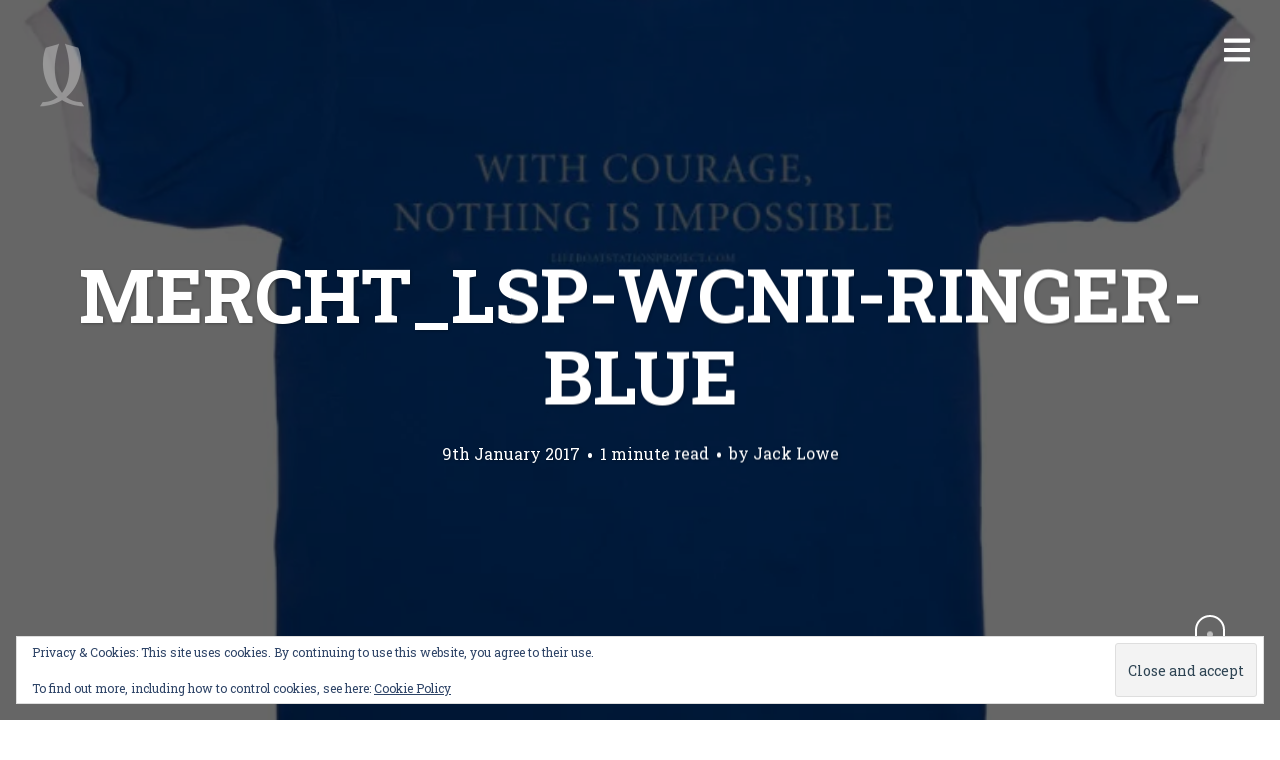

--- FILE ---
content_type: text/html; charset=UTF-8
request_url: https://lifeboatstationproject.com/mercht_lsp-wcnii-ringer-blue/
body_size: 25237
content:
<!DOCTYPE html>
<html lang="en-GB">
<head>
<meta charset="UTF-8">
<meta name="viewport" content="width=device-width, initial-scale=1, minimal-ui, viewport-fit=cover">
<link rel="profile" href="//gmpg.org/xfn/11">
<link rel="pingback" href="https://lifeboatstationproject.com/xmlrpc.php">

<title>Mercht_LSP-WCNII-Ringer-Blue &#8211; The Lifeboat Station Project</title>
<script type="text/html" id="tmpl-bb-link-preview">
<% if ( link_scrapping ) { %>
	<% if ( link_loading ) { %>
		<span class="bb-url-scrapper-loading bb-ajax-loader"><i class="bb-icon-l bb-icon-spinner animate-spin"></i>Loading preview...</span>
	<% } %>
	<% if ( link_success || link_error ) { %>
		<a title="Cancel Preview" href="#" id="bb-close-link-suggestion">Remove Preview</a>
		<div class="bb-link-preview-container">

			<% if ( link_images && link_images.length && link_success && ! link_error && '' !== link_image_index ) { %>
				<div id="bb-url-scrapper-img-holder">
					<div class="bb-link-preview-image">
						<div class="bb-link-preview-image-cover">
							<img src="<%= link_images[link_image_index] %>"/>
						</div>
						<div class="bb-link-preview-icons">
							<%
							if ( link_images.length > 1 ) { %>
								<a data-bp-tooltip-pos="up" data-bp-tooltip="Change image" href="#" class="icon-exchange toolbar-button bp-tooltip" id="icon-exchange"><i class="bb-icon-l bb-icon-exchange"></i></a>
							<% } %>
							<% if ( link_images.length ) { %>
								<a data-bp-tooltip-pos="up" data-bp-tooltip="Remove image" href="#" class="icon-image-slash toolbar-button bp-tooltip" id="bb-link-preview-remove-image"><i class="bb-icon-l bb-icon-image-slash"></i></a>
							<% } %>
							<a data-bp-tooltip-pos="up" data-bp-tooltip="Confirm" class="toolbar-button bp-tooltip" href="#" id="bb-link-preview-select-image">
								<i class="bb-icon-check bb-icon-l"></i>
							</a>
						</div>
					</div>
					<% if ( link_images.length > 1 ) { %>
						<div class="bb-url-thumb-nav">
							<button type="button" id="bb-url-prevPicButton"><span class="bb-icon-l bb-icon-angle-left"></span></button>
							<button type="button" id="bb-url-nextPicButton"><span class="bb-icon-l bb-icon-angle-right"></span></button>
							<div id="bb-url-scrapper-img-count">
								Image <%= link_image_index + 1 %>&nbsp;of&nbsp;<%= link_images.length %>
							</div>
						</div>
					<% } %>
				</div>
			<% } %>

			<% if ( link_success && ! link_error && link_url ) { %>
				<div class="bb-link-preview-info">
					<% var a = document.createElement('a');
						a.href = link_url;
						var hostname = a.hostname;
						var domainName = hostname.replace('www.', '' );
					%>

					<% if ( 'undefined' !== typeof link_title && link_title.trim() && link_description ) { %>
						<p class="bb-link-preview-link-name"><%= domainName %></p>
					<% } %>

					<% if ( link_success && ! link_error ) { %>
						<p class="bb-link-preview-title"><%= link_title %></p>
					<% } %>

					<% if ( link_success && ! link_error ) { %>
						<div class="bb-link-preview-excerpt"><p><%= link_description %></p></div>
					<% } %>
				</div>
			<% } %>
			<% if ( link_error && ! link_success ) { %>
				<div id="bb-url-error" class="bb-url-error"><%= link_error_msg %></div>
			<% } %>
		</div>
	<% } %>
<% } %>
</script>
<script type="text/html" id="tmpl-profile-card-popup">
	<div id="profile-card" class="bb-profile-card bb-popup-card" data-bp-item-id="" data-bp-item-component="members">

		<div class="skeleton-card">
			<div class="skeleton-card-body">
				<div class="skeleton-card-avatar bb-loading-bg"></div>
				<div class="skeleton-card-entity">
					<div class="skeleton-card-type bb-loading-bg"></div>
					<div class="skeleton-card-heading bb-loading-bg"></div>
					<div class="skeleton-card-meta bb-loading-bg"></div>
				</div>
			</div>
						<div class="skeleton-card-footer skeleton-footer-plain">
				<div class="skeleton-card-button bb-loading-bg"></div>
				<div class="skeleton-card-button bb-loading-bg"></div>
				<div class="skeleton-card-button bb-loading-bg"></div>
			</div>
		</div>

		<div class="bb-card-content">
			<div class="bb-card-body">
				<div class="bb-card-avatar">
					<span class="card-profile-status"></span>
					<img src="" alt="">
				</div>
				<div class="bb-card-entity">
					<div class="bb-card-profile-type"></div>
					<h4 class="bb-card-heading"></h4>
					<div class="bb-card-meta">
						<span class="card-meta-item card-meta-joined">Joined <span></span></span>
						<span class="card-meta-item card-meta-last-active"></span>
													<span class="card-meta-item card-meta-followers"></span>
												</div>
				</div>
			</div>
			<div class="bb-card-footer">
								<div class="bb-card-action bb-card-action-outline">
					<a href="" class="card-button card-button-profile">View Profile</a>
				</div>
			</div>
		</div>

	</div>
</script>
<script type="text/html" id="tmpl-group-card-popup">
	<div id="group-card" class="bb-group-card bb-popup-card" data-bp-item-id="" data-bp-item-component="groups">

		<div class="skeleton-card">
			<div class="skeleton-card-body">
				<div class="skeleton-card-avatar bb-loading-bg"></div>
				<div class="skeleton-card-entity">
					<div class="skeleton-card-heading bb-loading-bg"></div>
					<div class="skeleton-card-meta bb-loading-bg"></div>
				</div>
			</div>
						<div class="skeleton-card-footer skeleton-footer-plain">
				<div class="skeleton-card-button bb-loading-bg"></div>
				<div class="skeleton-card-button bb-loading-bg"></div>
			</div>
		</div>

		<div class="bb-card-content">
			<div class="bb-card-body">
				<div class="bb-card-avatar">
					<img src="" alt="">
				</div>
				<div class="bb-card-entity">
					<h4 class="bb-card-heading"></h4>
					<div class="bb-card-meta">
						<span class="card-meta-item card-meta-status"></span>
						<span class="card-meta-item card-meta-type"></span>
						<span class="card-meta-item card-meta-last-active"></span>
					</div>
					<div class="card-group-members">
						<span class="bs-group-members"></span>
					</div>
				</div>
			</div>
			<div class="bb-card-footer">
								<div class="bb-card-action bb-card-action-outline">
					<a href="" class="card-button card-button-group">View Group</a>
				</div>
			</div>
		</div>

	</div>
</script>
<meta name='robots' content='max-image-preview:large' />
<link rel='dns-prefetch' href='//secure.gravatar.com' />
<link rel='dns-prefetch' href='//stats.wp.com' />
<link rel='dns-prefetch' href='//fonts.googleapis.com' />
<link rel='dns-prefetch' href='//v0.wordpress.com' />
<link rel='dns-prefetch' href='//jetpack.wordpress.com' />
<link rel='dns-prefetch' href='//s0.wp.com' />
<link rel='dns-prefetch' href='//public-api.wordpress.com' />
<link rel='dns-prefetch' href='//0.gravatar.com' />
<link rel='dns-prefetch' href='//1.gravatar.com' />
<link rel='dns-prefetch' href='//2.gravatar.com' />
<link rel='dns-prefetch' href='//widgets.wp.com' />
<link rel='preconnect' href='//i0.wp.com' />
<link rel='preconnect' href='//c0.wp.com' />
<link rel="alternate" type="application/rss+xml" title="The Lifeboat Station Project &raquo; Feed" href="https://lifeboatstationproject.com/feed/" />
<link rel="alternate" type="application/rss+xml" title="The Lifeboat Station Project &raquo; Comments Feed" href="https://lifeboatstationproject.com/comments/feed/" />
<link rel="alternate" type="application/rss+xml" title="The Lifeboat Station Project &raquo; Mercht_LSP-WCNII-Ringer-Blue Comments Feed" href="https://lifeboatstationproject.com/feed/?attachment_id=5828" />
<link rel="alternate" title="oEmbed (JSON)" type="application/json+oembed" href="https://lifeboatstationproject.com/wp-json/oembed/1.0/embed?url=https%3A%2F%2Flifeboatstationproject.com%2Fmercht_lsp-wcnii-ringer-blue%2F" />
<link rel="alternate" title="oEmbed (XML)" type="text/xml+oembed" href="https://lifeboatstationproject.com/wp-json/oembed/1.0/embed?url=https%3A%2F%2Flifeboatstationproject.com%2Fmercht_lsp-wcnii-ringer-blue%2F&#038;format=xml" />
<style id='wp-img-auto-sizes-contain-inline-css' type='text/css'>
img:is([sizes=auto i],[sizes^="auto," i]){contain-intrinsic-size:3000px 1500px}
/*# sourceURL=wp-img-auto-sizes-contain-inline-css */
</style>
<link rel='stylesheet' id='font-awesome-css' href='https://lifeboatstationproject.com/wp-content/plugins/types/vendor/toolset/toolset-common/res/lib/font-awesome/css/font-awesome.min.css?ver=4.7.0' type='text/css' media='screen' />
<link rel='stylesheet' id='stag-shortcode-styles-css' href='https://lifeboatstationproject.com/wp-content/plugins/stagtools/assets/css/stag-shortcodes.css?ver=2.3.8' type='text/css' media='all' />
<link rel='stylesheet' id='mp-theme-css' href='https://lifeboatstationproject.com/wp-content/plugins/memberpress/css/ui/theme.css?ver=1.12.11' type='text/css' media='all' />
<link rel='stylesheet' id='bp-nouveau-icons-map-css' href='https://lifeboatstationproject.com/wp-content/plugins/buddyboss-platform/bp-templates/bp-nouveau/icons/css/icons-map.min.css?ver=2.17.0' type='text/css' media='all' />
<link rel='stylesheet' id='bp-nouveau-bb-icons-css' href='https://lifeboatstationproject.com/wp-content/plugins/buddyboss-platform/bp-templates/bp-nouveau/icons/css/bb-icons.min.css?ver=1.0.8' type='text/css' media='all' />
<link rel='stylesheet' id='dashicons-css' href='https://c0.wp.com/c/6.9/wp-includes/css/dashicons.min.css' type='text/css' media='all' />
<link rel='stylesheet' id='bp-nouveau-css' href='https://lifeboatstationproject.com/wp-content/plugins/buddyboss-platform/bp-templates/bp-nouveau/css/buddypress.min.css?ver=2.17.0' type='text/css' media='all' />
<style id='bp-nouveau-inline-css' type='text/css'>
.list-wrap .bs-group-cover a:before{ background:unset; }#buddypress #header-cover-image.has-default, #buddypress #header-cover-image.has-default .guillotine-window img, .bs-group-cover a img{ background-color: #e2e9ef; }
/*# sourceURL=bp-nouveau-inline-css */
</style>
<style id='wp-emoji-styles-inline-css' type='text/css'>

	img.wp-smiley, img.emoji {
		display: inline !important;
		border: none !important;
		box-shadow: none !important;
		height: 1em !important;
		width: 1em !important;
		margin: 0 0.07em !important;
		vertical-align: -0.1em !important;
		background: none !important;
		padding: 0 !important;
	}
/*# sourceURL=wp-emoji-styles-inline-css */
</style>
<link rel='stylesheet' id='wp-block-library-css' href='https://c0.wp.com/c/6.9/wp-includes/css/dist/block-library/style.min.css' type='text/css' media='all' />
<style id='global-styles-inline-css' type='text/css'>
:root{--wp--preset--aspect-ratio--square: 1;--wp--preset--aspect-ratio--4-3: 4/3;--wp--preset--aspect-ratio--3-4: 3/4;--wp--preset--aspect-ratio--3-2: 3/2;--wp--preset--aspect-ratio--2-3: 2/3;--wp--preset--aspect-ratio--16-9: 16/9;--wp--preset--aspect-ratio--9-16: 9/16;--wp--preset--color--black: #000000;--wp--preset--color--cyan-bluish-gray: #abb8c3;--wp--preset--color--white: #ffffff;--wp--preset--color--pale-pink: #f78da7;--wp--preset--color--vivid-red: #cf2e2e;--wp--preset--color--luminous-vivid-orange: #ff6900;--wp--preset--color--luminous-vivid-amber: #fcb900;--wp--preset--color--light-green-cyan: #7bdcb5;--wp--preset--color--vivid-green-cyan: #00d084;--wp--preset--color--pale-cyan-blue: #8ed1fc;--wp--preset--color--vivid-cyan-blue: #0693e3;--wp--preset--color--vivid-purple: #9b51e0;--wp--preset--color--primary: #f28b00;--wp--preset--color--secondary: #ffffff;--wp--preset--color--tertiary: #333;--wp--preset--color--quaternary: #EFEFEF;--wp--preset--gradient--vivid-cyan-blue-to-vivid-purple: linear-gradient(135deg,rgb(6,147,227) 0%,rgb(155,81,224) 100%);--wp--preset--gradient--light-green-cyan-to-vivid-green-cyan: linear-gradient(135deg,rgb(122,220,180) 0%,rgb(0,208,130) 100%);--wp--preset--gradient--luminous-vivid-amber-to-luminous-vivid-orange: linear-gradient(135deg,rgb(252,185,0) 0%,rgb(255,105,0) 100%);--wp--preset--gradient--luminous-vivid-orange-to-vivid-red: linear-gradient(135deg,rgb(255,105,0) 0%,rgb(207,46,46) 100%);--wp--preset--gradient--very-light-gray-to-cyan-bluish-gray: linear-gradient(135deg,rgb(238,238,238) 0%,rgb(169,184,195) 100%);--wp--preset--gradient--cool-to-warm-spectrum: linear-gradient(135deg,rgb(74,234,220) 0%,rgb(151,120,209) 20%,rgb(207,42,186) 40%,rgb(238,44,130) 60%,rgb(251,105,98) 80%,rgb(254,248,76) 100%);--wp--preset--gradient--blush-light-purple: linear-gradient(135deg,rgb(255,206,236) 0%,rgb(152,150,240) 100%);--wp--preset--gradient--blush-bordeaux: linear-gradient(135deg,rgb(254,205,165) 0%,rgb(254,45,45) 50%,rgb(107,0,62) 100%);--wp--preset--gradient--luminous-dusk: linear-gradient(135deg,rgb(255,203,112) 0%,rgb(199,81,192) 50%,rgb(65,88,208) 100%);--wp--preset--gradient--pale-ocean: linear-gradient(135deg,rgb(255,245,203) 0%,rgb(182,227,212) 50%,rgb(51,167,181) 100%);--wp--preset--gradient--electric-grass: linear-gradient(135deg,rgb(202,248,128) 0%,rgb(113,206,126) 100%);--wp--preset--gradient--midnight: linear-gradient(135deg,rgb(2,3,129) 0%,rgb(40,116,252) 100%);--wp--preset--font-size--small: 13px;--wp--preset--font-size--medium: 20px;--wp--preset--font-size--large: 36px;--wp--preset--font-size--x-large: 42px;--wp--preset--spacing--20: 0.44rem;--wp--preset--spacing--30: 0.67rem;--wp--preset--spacing--40: 1rem;--wp--preset--spacing--50: 1.5rem;--wp--preset--spacing--60: 2.25rem;--wp--preset--spacing--70: 3.38rem;--wp--preset--spacing--80: 5.06rem;--wp--preset--shadow--natural: 6px 6px 9px rgba(0, 0, 0, 0.2);--wp--preset--shadow--deep: 12px 12px 50px rgba(0, 0, 0, 0.4);--wp--preset--shadow--sharp: 6px 6px 0px rgba(0, 0, 0, 0.2);--wp--preset--shadow--outlined: 6px 6px 0px -3px rgb(255, 255, 255), 6px 6px rgb(0, 0, 0);--wp--preset--shadow--crisp: 6px 6px 0px rgb(0, 0, 0);}:where(.is-layout-flex){gap: 0.5em;}:where(.is-layout-grid){gap: 0.5em;}body .is-layout-flex{display: flex;}.is-layout-flex{flex-wrap: wrap;align-items: center;}.is-layout-flex > :is(*, div){margin: 0;}body .is-layout-grid{display: grid;}.is-layout-grid > :is(*, div){margin: 0;}:where(.wp-block-columns.is-layout-flex){gap: 2em;}:where(.wp-block-columns.is-layout-grid){gap: 2em;}:where(.wp-block-post-template.is-layout-flex){gap: 1.25em;}:where(.wp-block-post-template.is-layout-grid){gap: 1.25em;}.has-black-color{color: var(--wp--preset--color--black) !important;}.has-cyan-bluish-gray-color{color: var(--wp--preset--color--cyan-bluish-gray) !important;}.has-white-color{color: var(--wp--preset--color--white) !important;}.has-pale-pink-color{color: var(--wp--preset--color--pale-pink) !important;}.has-vivid-red-color{color: var(--wp--preset--color--vivid-red) !important;}.has-luminous-vivid-orange-color{color: var(--wp--preset--color--luminous-vivid-orange) !important;}.has-luminous-vivid-amber-color{color: var(--wp--preset--color--luminous-vivid-amber) !important;}.has-light-green-cyan-color{color: var(--wp--preset--color--light-green-cyan) !important;}.has-vivid-green-cyan-color{color: var(--wp--preset--color--vivid-green-cyan) !important;}.has-pale-cyan-blue-color{color: var(--wp--preset--color--pale-cyan-blue) !important;}.has-vivid-cyan-blue-color{color: var(--wp--preset--color--vivid-cyan-blue) !important;}.has-vivid-purple-color{color: var(--wp--preset--color--vivid-purple) !important;}.has-black-background-color{background-color: var(--wp--preset--color--black) !important;}.has-cyan-bluish-gray-background-color{background-color: var(--wp--preset--color--cyan-bluish-gray) !important;}.has-white-background-color{background-color: var(--wp--preset--color--white) !important;}.has-pale-pink-background-color{background-color: var(--wp--preset--color--pale-pink) !important;}.has-vivid-red-background-color{background-color: var(--wp--preset--color--vivid-red) !important;}.has-luminous-vivid-orange-background-color{background-color: var(--wp--preset--color--luminous-vivid-orange) !important;}.has-luminous-vivid-amber-background-color{background-color: var(--wp--preset--color--luminous-vivid-amber) !important;}.has-light-green-cyan-background-color{background-color: var(--wp--preset--color--light-green-cyan) !important;}.has-vivid-green-cyan-background-color{background-color: var(--wp--preset--color--vivid-green-cyan) !important;}.has-pale-cyan-blue-background-color{background-color: var(--wp--preset--color--pale-cyan-blue) !important;}.has-vivid-cyan-blue-background-color{background-color: var(--wp--preset--color--vivid-cyan-blue) !important;}.has-vivid-purple-background-color{background-color: var(--wp--preset--color--vivid-purple) !important;}.has-black-border-color{border-color: var(--wp--preset--color--black) !important;}.has-cyan-bluish-gray-border-color{border-color: var(--wp--preset--color--cyan-bluish-gray) !important;}.has-white-border-color{border-color: var(--wp--preset--color--white) !important;}.has-pale-pink-border-color{border-color: var(--wp--preset--color--pale-pink) !important;}.has-vivid-red-border-color{border-color: var(--wp--preset--color--vivid-red) !important;}.has-luminous-vivid-orange-border-color{border-color: var(--wp--preset--color--luminous-vivid-orange) !important;}.has-luminous-vivid-amber-border-color{border-color: var(--wp--preset--color--luminous-vivid-amber) !important;}.has-light-green-cyan-border-color{border-color: var(--wp--preset--color--light-green-cyan) !important;}.has-vivid-green-cyan-border-color{border-color: var(--wp--preset--color--vivid-green-cyan) !important;}.has-pale-cyan-blue-border-color{border-color: var(--wp--preset--color--pale-cyan-blue) !important;}.has-vivid-cyan-blue-border-color{border-color: var(--wp--preset--color--vivid-cyan-blue) !important;}.has-vivid-purple-border-color{border-color: var(--wp--preset--color--vivid-purple) !important;}.has-vivid-cyan-blue-to-vivid-purple-gradient-background{background: var(--wp--preset--gradient--vivid-cyan-blue-to-vivid-purple) !important;}.has-light-green-cyan-to-vivid-green-cyan-gradient-background{background: var(--wp--preset--gradient--light-green-cyan-to-vivid-green-cyan) !important;}.has-luminous-vivid-amber-to-luminous-vivid-orange-gradient-background{background: var(--wp--preset--gradient--luminous-vivid-amber-to-luminous-vivid-orange) !important;}.has-luminous-vivid-orange-to-vivid-red-gradient-background{background: var(--wp--preset--gradient--luminous-vivid-orange-to-vivid-red) !important;}.has-very-light-gray-to-cyan-bluish-gray-gradient-background{background: var(--wp--preset--gradient--very-light-gray-to-cyan-bluish-gray) !important;}.has-cool-to-warm-spectrum-gradient-background{background: var(--wp--preset--gradient--cool-to-warm-spectrum) !important;}.has-blush-light-purple-gradient-background{background: var(--wp--preset--gradient--blush-light-purple) !important;}.has-blush-bordeaux-gradient-background{background: var(--wp--preset--gradient--blush-bordeaux) !important;}.has-luminous-dusk-gradient-background{background: var(--wp--preset--gradient--luminous-dusk) !important;}.has-pale-ocean-gradient-background{background: var(--wp--preset--gradient--pale-ocean) !important;}.has-electric-grass-gradient-background{background: var(--wp--preset--gradient--electric-grass) !important;}.has-midnight-gradient-background{background: var(--wp--preset--gradient--midnight) !important;}.has-small-font-size{font-size: var(--wp--preset--font-size--small) !important;}.has-medium-font-size{font-size: var(--wp--preset--font-size--medium) !important;}.has-large-font-size{font-size: var(--wp--preset--font-size--large) !important;}.has-x-large-font-size{font-size: var(--wp--preset--font-size--x-large) !important;}
/*# sourceURL=global-styles-inline-css */
</style>

<style id='classic-theme-styles-inline-css' type='text/css'>
/*! This file is auto-generated */
.wp-block-button__link{color:#fff;background-color:#32373c;border-radius:9999px;box-shadow:none;text-decoration:none;padding:calc(.667em + 2px) calc(1.333em + 2px);font-size:1.125em}.wp-block-file__button{background:#32373c;color:#fff;text-decoration:none}
/*# sourceURL=/wp-includes/css/classic-themes.min.css */
</style>
<link rel='stylesheet' id='bb-pro-enqueue-scripts-css' href='https://lifeboatstationproject.com/wp-content/plugins/buddyboss-platform-pro/assets/css/index.min.css?ver=2.12.0' type='text/css' media='all' />
<link rel='stylesheet' id='bb-access-control-css' href='https://lifeboatstationproject.com/wp-content/plugins/buddyboss-platform-pro/includes/access-control/assets/css/bb-access-control.min.css?ver=2.12.0' type='text/css' media='all' />
<link rel='stylesheet' id='bb-polls-style-css' href='https://lifeboatstationproject.com/wp-content/plugins/buddyboss-platform-pro/includes/polls/assets/css/bb-polls.min.css?ver=2.12.0' type='text/css' media='all' />
<link rel='stylesheet' id='bb-schedule-posts-css' href='https://lifeboatstationproject.com/wp-content/plugins/buddyboss-platform-pro/includes/schedule-posts/assets/css/bb-schedule-posts.min.css?ver=2.12.0' type='text/css' media='all' />
<link rel='stylesheet' id='bb-activity-post-feature-image-css' href='https://lifeboatstationproject.com/wp-content/plugins/buddyboss-platform-pro/includes/platform-settings/activity/post-feature-image/assets/css/bb-activity-post-feature-image.min.css?ver=2.12.0' type='text/css' media='all' />
<link rel='stylesheet' id='bb-cropper-css-css' href='https://lifeboatstationproject.com/wp-content/plugins/buddyboss-platform/bp-core/css/vendor/cropper.min.css?ver=2.17.0' type='text/css' media='all' />
<link rel='stylesheet' id='bb-meprlms-frontend-css' href='https://lifeboatstationproject.com/wp-content/plugins/buddyboss-platform-pro/includes/integrations/meprlms/assets/css/meprlms-frontend.min.css?ver=2.17.0' type='text/css' media='all' />
<link rel='stylesheet' id='bb-tutorlms-admin-css' href='https://lifeboatstationproject.com/wp-content/plugins/buddyboss-platform-pro/includes/integrations/tutorlms/assets/css/bb-tutorlms-admin.min.css?ver=2.17.0' type='text/css' media='all' />
<link rel='stylesheet' id='pld-font-awesome-css' href='https://lifeboatstationproject.com/wp-content/plugins/posts-like-dislike/css/fontawesome/css/all.min.css?ver=1.1.6' type='text/css' media='all' />
<link rel='stylesheet' id='pld-frontend-css' href='https://lifeboatstationproject.com/wp-content/plugins/posts-like-dislike/css/pld-frontend.css?ver=1.1.6' type='text/css' media='all' />
<link rel='stylesheet' id='buddyboss_appstyle-css' href='https://lifeboatstationproject.com/wp-content/plugins/buddyboss-app/assets/css/main.css?ver=2.2.30' type='text/css' media='all' />
<link rel='stylesheet' id='parent-style-css' href='https://lifeboatstationproject.com/wp-content/themes/ink/style.css?ver=6.9' type='text/css' media='all' />
<link rel='stylesheet' id='stag-google-fonts-css' href='//fonts.googleapis.com/css?family=Roboto+Slab%3Aregular%2C700&#038;subset=latin%2Clatin&#038;ver=2.3.5' type='text/css' media='all' />
<link rel='stylesheet' id='stag-style-css' href='https://lifeboatstationproject.com/wp-content/themes/ink-child/style.css?ver=2.3.5' type='text/css' media='all' />
<link rel='stylesheet' id='jetpack_likes-css' href='https://c0.wp.com/p/jetpack/15.4/modules/likes/style.css' type='text/css' media='all' />
<link rel='stylesheet' id='bp-zoom-css' href='https://lifeboatstationproject.com/wp-content/plugins/buddyboss-platform-pro/includes/integrations/zoom/assets/css/bp-zoom.min.css?ver=2.12.0' type='text/css' media='all' />
<script type="text/javascript">
            window._bbssoDOMReady = function (callback) {
                if ( document.readyState === "complete" || document.readyState === "interactive" ) {
                    callback();
                } else {
                    document.addEventListener( "DOMContentLoaded", callback );
                }
            };
            </script><script type="text/javascript" id="bb-twemoji-js-extra">
/* <![CDATA[ */
var bbemojiSettings = {"baseUrl":"https://s.w.org/images/core/emoji/14.0.0/72x72/","ext":".png","svgUrl":"https://s.w.org/images/core/emoji/14.0.0/svg/","svgExt":".svg"};
//# sourceURL=bb-twemoji-js-extra
/* ]]> */
</script>
<script type="text/javascript" src="https://c0.wp.com/c/6.9/wp-includes/js/twemoji.min.js" id="bb-twemoji-js"></script>
<script type="text/javascript" src="https://lifeboatstationproject.com/wp-content/plugins/buddyboss-platform/bp-core/js/bb-emoji-loader.min.js?ver=2.17.0" id="bb-emoji-loader-js"></script>
<script type="text/javascript" src="https://c0.wp.com/c/6.9/wp-includes/js/jquery/jquery.min.js" id="jquery-core-js"></script>
<script type="text/javascript" src="https://c0.wp.com/c/6.9/wp-includes/js/jquery/jquery-migrate.min.js" id="jquery-migrate-js"></script>
<script type="text/javascript" id="bb-reaction-js-extra">
/* <![CDATA[ */
var bbReactionVars = {"ajax_url":"https://lifeboatstationproject.com/wp-admin/admin-ajax.php"};
//# sourceURL=bb-reaction-js-extra
/* ]]> */
</script>
<script type="text/javascript" src="https://lifeboatstationproject.com/wp-content/plugins/buddyboss-platform-pro/includes/reactions/assets/js/bb-reaction.min.js?ver=2.12.0" id="bb-reaction-js"></script>
<script type="text/javascript" src="https://lifeboatstationproject.com/wp-content/plugins/buddyboss-platform/bp-core/js/widget-members.min.js?ver=2.17.0" id="bp-widget-members-js"></script>
<script type="text/javascript" src="https://lifeboatstationproject.com/wp-content/plugins/buddyboss-platform/bp-core/js/jquery-query.min.js?ver=2.17.0" id="bp-jquery-query-js"></script>
<script type="text/javascript" src="https://lifeboatstationproject.com/wp-content/plugins/buddyboss-platform/bp-core/js/vendor/jquery-cookie.min.js?ver=2.17.0" id="bp-jquery-cookie-js"></script>
<script type="text/javascript" src="https://lifeboatstationproject.com/wp-content/plugins/buddyboss-platform/bp-core/js/vendor/jquery-scroll-to.min.js?ver=2.17.0" id="bp-jquery-scroll-to-js"></script>
<script type="text/javascript" id="bp-media-dropzone-js-extra">
/* <![CDATA[ */
var bp_media_dropzone = {"dictDefaultMessage":"Drop files here to upload","dictFallbackMessage":"Your browser does not support drag'n'drop file uploads.","dictFallbackText":"Please use the fallback form below to upload your files like in the olden days.","dictFileTooBig":"Sorry, file size is too big ({{filesize}} MB). Max file size limit: {{maxFilesize}} MB.","dictInvalidFileType":"You can't upload files of this type.","dictResponseError":"Server responded with {{statusCode}} code.","dictCancelUpload":"Cancel upload","dictUploadCanceled":"Upload canceled.","dictCancelUploadConfirmation":"Are you sure you want to cancel this upload?","dictRemoveFile":"Remove file","dictMaxFilesExceeded":"You cannot upload more than 10 files at a time."};
//# sourceURL=bp-media-dropzone-js-extra
/* ]]> */
</script>
<script type="text/javascript" src="https://lifeboatstationproject.com/wp-content/plugins/buddyboss-platform/bp-core/js/vendor/dropzone.min.js?ver=2.17.0" id="bp-media-dropzone-js"></script>
<script type="text/javascript" src="https://lifeboatstationproject.com/wp-content/plugins/buddyboss-platform-pro/includes/integrations/meprlms/assets/js/bb-meprlms-frontend.min.js?ver=2.17.0" id="bb-meprlms-frontend-js"></script>
<script type="text/javascript" id="bb-tutorlms-admin-js-extra">
/* <![CDATA[ */
var bbTutorLMSVars = {"ajax_url":"https://lifeboatstationproject.com/wp-admin/admin-ajax.php","select_course_placeholder":"Start typing a course name to associate with this group."};
//# sourceURL=bb-tutorlms-admin-js-extra
/* ]]> */
</script>
<script type="text/javascript" src="https://lifeboatstationproject.com/wp-content/plugins/buddyboss-platform-pro/includes/integrations/tutorlms/assets/js/bb-tutorlms-admin.min.js?ver=2.17.0" id="bb-tutorlms-admin-js"></script>
<script type="text/javascript" src="https://lifeboatstationproject.com/wp-content/plugins/buddyboss-platform/bp-core/js/vendor/magnific-popup.js?ver=2.17.0" id="bp-nouveau-magnific-popup-js"></script>
<script type="text/javascript" id="pld-frontend-js-extra">
/* <![CDATA[ */
var pld_js_object = {"admin_ajax_url":"https://lifeboatstationproject.com/wp-admin/admin-ajax.php","admin_ajax_nonce":"36fe62b5ad"};
//# sourceURL=pld-frontend-js-extra
/* ]]> */
</script>
<script type="text/javascript" src="https://lifeboatstationproject.com/wp-content/plugins/posts-like-dislike/js/pld-frontend.js?ver=1.1.6" id="pld-frontend-js"></script>
<link rel="https://api.w.org/" href="https://lifeboatstationproject.com/wp-json/" /><link rel="alternate" title="JSON" type="application/json" href="https://lifeboatstationproject.com/wp-json/wp/v2/media/5828" /><link rel="EditURI" type="application/rsd+xml" title="RSD" href="https://lifeboatstationproject.com/xmlrpc.php?rsd" />
<link rel="canonical" href="https://lifeboatstationproject.com/mercht_lsp-wcnii-ringer-blue/" />
<link rel='shortlink' href='https://wp.me/a5LCOO-1w0' />

	<script>var ajaxurl = 'https://lifeboatstationproject.com/wp-admin/admin-ajax.php';</script>

	<style></style><style></style>		<style>
            body.groups.in-bbapp .item-body nav#object-nav {
                display: block;
            }
        </style>
			<style>img#wpstats{display:none}</style>
			<style id="stag-custom-css" type="text/css">
		body,
		.site,
		hr:not(.stag-divider)::before,
		.stag-divider--plain::before {
			background-color: #ffffff;
		}
		body, .entry-subtitle,
		.rcp_level_description,
		.rcp_price,
		.rcp_level_duration ,
		.rcp_lost_password a {
			font-family: "Roboto Slab";
		}
		.archive-header__title span,
		.ink-contact-form .stag-alert {
			color: #f28b00;
		}
		.accent-background,
		.stag-button.instagram-follow-link,
		button,
		.button,
		.locked-options .stag-button,
		input[type="reset"],
		input[type="submit"],
		input[type="button"],
		.hover-overlay .post-content-overlay button:hover {
			background-color: #f28b00;
		}
		a,
		.widget-area .widget .textwidget a:not(.stag-button),
		.site-nav .textwidget a:not(.stag-button),
		.ink-contact-form .stag-alert {
			border-color: #f28b00;
		}
		h1, h2, h3, h4, h5, h6, .button, .stag-button, input[type="submit"], input[type="reset"],
		.button-secondary, legend, .rcp_subscription_level_name, .post-navigation, .article-cover__arrow, .post-content-overlay,
		.entry-title .entry-title-primary, .page-links,
		.rcp_form label,
		label,
		.widget_recent_entries .post-date,
		span.entry-subtitle.entry-subtitle,
		.custom-header-description,
		#infinite-handle,
		.pagination,
		table th,
		.premium-tag,
		.sticky-tag {
			font-family: "Roboto Slab";
		}
		.post-grid {
			border-color: #ffffff;
		}

		.custom-header-cover {
						background-color: #000;
			opacity: 0.2;
		}

		
				.site-description { display: none; }
			</style>
							<style type="text/css" media="all">
				.custom-logo {
					background: url("https://lifeboatstationproject.com/wp-content/uploads/2020/11/JL-Logo_2020_128px-50pc_150ppi.png") no-repeat;
					width: 64px;
					height: 64px;
					background-size: 64px 64px;
					background-size: contain;
				}
			</style>
		
<!-- Jetpack Open Graph Tags -->
<meta property="og:type" content="article" />
<meta property="og:title" content="Mercht_LSP-WCNII-Ringer-Blue" />
<meta property="og:url" content="https://lifeboatstationproject.com/mercht_lsp-wcnii-ringer-blue/" />
<meta property="og:description" content="Visit the post for more." />
<meta property="article:published_time" content="2017-01-09T16:26:29+00:00" />
<meta property="article:modified_time" content="2017-01-09T16:26:29+00:00" />
<meta property="og:site_name" content="The Lifeboat Station Project" />
<meta property="og:image" content="https://lifeboatstationproject.com/wp-content/uploads/2017/01/Mercht_LSP-WCNII-Ringer-Blue.jpeg" />
<meta property="og:image:alt" content="" />
<meta property="og:locale" content="en_GB" />
<meta name="twitter:site" content="@ProjectLifeboat" />
<meta name="twitter:text:title" content="Mercht_LSP-WCNII-Ringer-Blue" />
<meta name="twitter:image" content="https://i0.wp.com/lifeboatstationproject.com/wp-content/uploads/2017/01/Mercht_LSP-WCNII-Ringer-Blue.jpeg?fit=768%2C768&#038;ssl=1&#038;w=640" />
<meta name="twitter:card" content="summary_large_image" />
<meta name="twitter:description" content="Visit the post for more." />

<!-- End Jetpack Open Graph Tags -->
<link rel="icon" href="https://i0.wp.com/lifeboatstationproject.com/wp-content/uploads/2020/11/cropped-LifeboatStationProject-by-Jack-Lowe_Castletownbere_PHOTO-BY-DUNCAN-DAVIS_1000x1000px.jpg?fit=32%2C32&#038;ssl=1" sizes="32x32" />
<link rel="icon" href="https://i0.wp.com/lifeboatstationproject.com/wp-content/uploads/2020/11/cropped-LifeboatStationProject-by-Jack-Lowe_Castletownbere_PHOTO-BY-DUNCAN-DAVIS_1000x1000px.jpg?fit=192%2C192&#038;ssl=1" sizes="192x192" />
<link rel="apple-touch-icon" href="https://i0.wp.com/lifeboatstationproject.com/wp-content/uploads/2020/11/cropped-LifeboatStationProject-by-Jack-Lowe_Castletownbere_PHOTO-BY-DUNCAN-DAVIS_1000x1000px.jpg?fit=180%2C180&#038;ssl=1" />
<meta name="msapplication-TileImage" content="https://i0.wp.com/lifeboatstationproject.com/wp-content/uploads/2020/11/cropped-LifeboatStationProject-by-Jack-Lowe_Castletownbere_PHOTO-BY-DUNCAN-DAVIS_1000x1000px.jpg?fit=270%2C270&#038;ssl=1" />
		<style type="text/css" id="wp-custom-css">
			.ec_ejc_thkbx {
	background-color: #F28B00 !important;
}		</style>
						<style type="text/css" id="c4wp-checkout-css">
					.woocommerce-checkout .c4wp_captcha_field {
						margin-bottom: 10px;
						margin-top: 15px;
						position: relative;
						display: inline-block;
					}
				</style>
								<style type="text/css" id="c4wp-wc-hcaptcha-css">
					#order_review + .c4wp_captcha_field {
						position: relative;
						left: 15px;
						display: inline-block;
					}
				</style>
							<style type="text/css" id="c4wp-v3-lp-form-css">
				.login #login, .login #lostpasswordform {
					min-width: 350px !important;
				}
				.wpforms-field-c4wp iframe {
					width: 100% !important;
				}
			</style>
			<link rel='stylesheet' id='jetpack-top-posts-widget-css' href='https://c0.wp.com/p/jetpack/15.4/modules/widgets/top-posts/style.css' type='text/css' media='all' />
<link rel='stylesheet' id='cld-font-awesome-css' href='https://lifeboatstationproject.com/wp-content/plugins/comments-like-dislike/css/fontawesome/css/all.min.css?ver=1.2.4' type='text/css' media='all' />
<link rel='stylesheet' id='cld-frontend-css' href='https://lifeboatstationproject.com/wp-content/plugins/comments-like-dislike/css/cld-frontend.css?ver=1.2.4' type='text/css' media='all' />
<link rel='stylesheet' id='eu-cookie-law-style-css' href='https://c0.wp.com/p/jetpack/15.4/modules/widgets/eu-cookie-law/style.css' type='text/css' media='all' />
</head>
<body class="bp-nouveau attachment wp-singular attachment-template-default single single-attachment postid-5828 attachmentid-5828 attachment-jpeg wp-embed-responsive wp-theme-ink wp-child-theme-ink-child bb-reactions-mode no-touch header-over sidebar-navigation stagtools bp-search no-js" data-layout="">

<nav class="site-nav" role="complementary">
	<div class="site-nav--scrollable-container">
		<i class="fas fa-times close-nav"></i>

		
					<aside id="search-2" class="site-nav__section widget_search"><h4 class="widgettitle">SEARCH THIS SITE</h4><form role="search" method="get" class="search-form" action="https://lifeboatstationproject.com/">
	<label>
		<span class="screen-reader-text">Search for:</span>
		<input type="search" class="search-field" placeholder="Search &hellip;" value="" name="s" title="Search for:">
	</label>
	<button type="submit" class="search-submit"><i class="fas fa-search"></i></button>
</form>
</aside><aside id="nav_menu-6" class="site-nav__section widget_nav_menu"><h4 class="widgettitle">THE LSP SOCIETY</h4><div class="menu-the-lsp-society-container"><ul id="menu-the-lsp-society" class="menu"><li id="menu-item-21653" class="menu-item menu-item-type-custom menu-item-object-custom menu-item-21653"><a href="https://lifeboatstationproject.com/login/">LOGIN</a></li>
<li id="menu-item-21191" class="menu-item menu-item-type-post_type menu-item-object-page menu-item-21191"><a href="https://lifeboatstationproject.com/account/">Profile and Account</a></li>
<li id="menu-item-24136" class="menu-item menu-item-type-post_type menu-item-object-page menu-item-24136"><a href="https://lifeboatstationproject.com/members/">Members’ Area</a></li>
<li id="menu-item-21190" class="menu-item menu-item-type-post_type menu-item-object-page menu-item-21190"><a href="https://lifeboatstationproject.com/society/">Join The LSP Society</a></li>
</ul></div></aside><aside id="nav_menu-5" class="site-nav__section widget_nav_menu"><h4 class="widgettitle">MAIN</h4><div class="menu-main-container"><ul id="menu-main" class="menu"><li id="menu-item-21172" class="menu-item menu-item-type-post_type menu-item-object-page menu-item-home menu-item-21172"><a href="https://lifeboatstationproject.com/">HOME</a></li>
<li id="menu-item-21173" class="menu-item menu-item-type-post_type menu-item-object-page current_page_parent menu-item-21173"><a href="https://lifeboatstationproject.com/posts/">Blog Posts</a></li>
<li id="menu-item-21175" class="menu-item menu-item-type-post_type menu-item-object-page menu-item-21175"><a href="https://lifeboatstationproject.com/about/">About the Project</a></li>
<li id="menu-item-25701" class="menu-item menu-item-type-post_type menu-item-object-page menu-item-25701"><a href="https://lifeboatstationproject.com/supporter/">Become a Supporter</a></li>
<li id="menu-item-21717" class="menu-item menu-item-type-post_type menu-item-object-page menu-item-21717"><a href="https://lifeboatstationproject.com/society/">The LSP Society</a></li>
<li id="menu-item-22985" class="menu-item menu-item-type-post_type menu-item-object-page menu-item-22985"><a href="https://lifeboatstationproject.com/stations/">Mission Map</a></li>
<li id="menu-item-21182" class="menu-item menu-item-type-post_type menu-item-object-page menu-item-21182"><a href="https://lifeboatstationproject.com/newsletter/">Newsletter</a></li>
<li id="menu-item-21196" class="menu-item menu-item-type-post_type menu-item-object-page menu-item-21196"><a href="https://lifeboatstationproject.com/shop/">Shop</a></li>
<li id="menu-item-21176" class="menu-item menu-item-type-post_type menu-item-object-page menu-item-21176"><a href="https://lifeboatstationproject.com/audio/">Audio</a></li>
<li id="menu-item-21179" class="menu-item menu-item-type-post_type menu-item-object-page menu-item-21179"><a href="https://lifeboatstationproject.com/films/">Films</a></li>
<li id="menu-item-21183" class="menu-item menu-item-type-post_type menu-item-object-page menu-item-21183"><a href="https://lifeboatstationproject.com/galleries/">Photographs</a></li>
<li id="menu-item-21186" class="menu-item menu-item-type-post_type menu-item-object-page menu-item-21186"><a href="https://lifeboatstationproject.com/events/">Events</a></li>
<li id="menu-item-21181" class="menu-item menu-item-type-post_type menu-item-object-page menu-item-has-children menu-item-21181"><a href="https://lifeboatstationproject.com/press/">Press Coverage and Awards</a>
<ul class="sub-menu">
	<li id="menu-item-21180" class="menu-item menu-item-type-post_type menu-item-object-page menu-item-21180"><a href="https://lifeboatstationproject.com/media-archive/">Media Vaults</a></li>
</ul>
</li>
<li id="menu-item-21185" class="menu-item menu-item-type-post_type menu-item-object-page menu-item-21185"><a href="https://lifeboatstationproject.com/faq/">Your Questions Answered</a></li>
<li id="menu-item-32505" class="menu-item menu-item-type-post_type menu-item-object-page menu-item-32505"><a href="https://lifeboatstationproject.com/mentoring-and-talks/">Mentoring and Talks</a></li>
<li id="menu-item-21174" class="menu-item menu-item-type-post_type menu-item-object-page menu-item-privacy-policy menu-item-21174"><a rel="privacy-policy" href="https://lifeboatstationproject.com/privacy-policy/">Privacy Policy</a></li>
<li id="menu-item-21178" class="menu-item menu-item-type-post_type menu-item-object-page menu-item-21178"><a href="https://lifeboatstationproject.com/contact/">Contact Jack</a></li>
</ul></div></aside><aside id="nav_menu-4" class="site-nav__section widget_nav_menu"><h4 class="widgettitle">SHOP</h4><div class="menu-shop-container"><ul id="menu-shop" class="menu"><li id="menu-item-21167" class="menu-item menu-item-type-post_type menu-item-object-page menu-item-21167"><a href="https://lifeboatstationproject.com/prints/">Limited Edition Prints</a></li>
<li id="menu-item-21169" class="menu-item menu-item-type-post_type menu-item-object-page menu-item-21169"><a href="https://lifeboatstationproject.com/postcards/">Postcards</a></li>
<li id="menu-item-21168" class="menu-item menu-item-type-post_type menu-item-object-page menu-item-21168"><a href="https://lifeboatstationproject.com/neena/">Neena</a></li>
<li id="menu-item-21166" class="menu-item menu-item-type-post_type menu-item-object-page menu-item-21166"><a href="https://lifeboatstationproject.com/gift-vouchers/">Gift Vouchers</a></li>
</ul></div></aside><aside id="nav_menu-3" class="site-nav__section widget_nav_menu"><h4 class="widgettitle">GALLERIES</h4><div class="menu-galleries-container"><ul id="menu-galleries" class="menu"><li id="menu-item-29678" class="menu-item menu-item-type-post_type menu-item-object-page menu-item-29678"><a href="https://lifeboatstationproject.com/galleries/">Galleries Home</a></li>
<li id="menu-item-21152" class="menu-item menu-item-type-post_type menu-item-object-page menu-item-21152"><a href="https://lifeboatstationproject.com/rnli-boathouse-views/">Boathouse Views</a></li>
<li id="menu-item-21153" class="menu-item menu-item-type-post_type menu-item-object-page menu-item-21153"><a href="https://lifeboatstationproject.com/rnli-coxswains-and-helms/">Coxswains and Helms</a></li>
<li id="menu-item-21154" class="menu-item menu-item-type-post_type menu-item-object-page menu-item-21154"><a href="https://lifeboatstationproject.com/rnli-crews/">Crews</a></li>
<li id="menu-item-21155" class="menu-item menu-item-type-post_type menu-item-object-page menu-item-21155"><a href="https://lifeboatstationproject.com/mechanics/">Mechanics</a></li>
<li id="menu-item-21157" class="menu-item menu-item-type-post_type menu-item-object-page menu-item-21157"><a href="https://lifeboatstationproject.com/rnli-women-gallery/">Women of the RNLI</a></li>
<li id="menu-item-24096" class="menu-item menu-item-type-post_type menu-item-object-page menu-item-24096"><a href="https://lifeboatstationproject.com/rnli-lifeboats/">Lifeboats on Glass</a></li>
<li id="menu-item-21158" class="menu-item menu-item-type-post_type menu-item-object-page menu-item-21158"><a href="https://lifeboatstationproject.com/mission-grids/">Mission Grids</a></li>
<li id="menu-item-21160" class="menu-item menu-item-type-post_type menu-item-object-page menu-item-21160"><a href="https://lifeboatstationproject.com/mission-extra-gallery/">Mission Extras</a></li>
<li id="menu-item-24095" class="menu-item menu-item-type-post_type menu-item-object-page menu-item-24095"><a href="https://lifeboatstationproject.com/behind-the-scenes/">Behind the Scenes</a></li>
<li id="menu-item-21161" class="menu-item menu-item-type-post_type menu-item-object-page menu-item-21161"><a href="https://lifeboatstationproject.com/national-collection-of-welsh-photographs-gallery/">National Library of Wales</a></li>
<li id="menu-item-34015" class="menu-item menu-item-type-post_type menu-item-object-page menu-item-34015"><a href="https://lifeboatstationproject.com/martin-parr-foundation-gallery/">Martin Parr Foundation</a></li>
<li id="menu-item-21162" class="menu-item menu-item-type-post_type menu-item-object-page menu-item-21162"><a href="https://lifeboatstationproject.com/poole-museum-gallery/">Poole Museum</a></li>
<li id="menu-item-31916" class="menu-item menu-item-type-post_type menu-item-object-page menu-item-31916"><a href="https://lifeboatstationproject.com/national-maritime-museum-gallery/">National Maritime Museum</a></li>
<li id="menu-item-32709" class="menu-item menu-item-type-post_type menu-item-object-page menu-item-32709"><a href="https://lifeboatstationproject.com/national-museums-liverpool-gallery/">National Museums Liverpool</a></li>
</ul></div></aside><aside id="nav_menu-2" class="site-nav__section widget_nav_menu"><h4 class="widgettitle">PRINTS</h4><div class="menu-prints-container"><ul id="menu-prints" class="menu"><li id="menu-item-26644" class="menu-item menu-item-type-post_type menu-item-object-page menu-item-has-children menu-item-26644"><a href="https://lifeboatstationproject.com/prints/">Limited Edition Prints Home</a>
<ul class="sub-menu">
	<li id="menu-item-3166" class="menu-item menu-item-type-post_type menu-item-object-page menu-item-3166"><a href="https://lifeboatstationproject.com/tips/">Tips for Buying Prints</a></li>
	<li id="menu-item-3449" class="menu-item menu-item-type-post_type menu-item-object-page menu-item-3449"><a href="https://lifeboatstationproject.com/framing-suggestion/">Framing Suggestion</a></li>
	<li id="menu-item-2986" class="menu-item menu-item-type-post_type menu-item-object-page menu-item-2986"><a href="https://lifeboatstationproject.com/print-and-delivery-information/">Print and Delivery Information</a></li>
</ul>
</li>
<li id="menu-item-5985" class="menu-item menu-item-type-post_type menu-item-object-page menu-item-5985"><a href="https://lifeboatstationproject.com/national-collection-of-welsh-photographs/">National Library of Wales</a></li>
<li id="menu-item-33997" class="menu-item menu-item-type-post_type menu-item-object-page menu-item-33997"><a href="https://lifeboatstationproject.com/martin-parr-foundation-prints/">Martin Parr Foundation</a></li>
<li id="menu-item-11204" class="menu-item menu-item-type-post_type menu-item-object-page menu-item-11204"><a href="https://lifeboatstationproject.com/poole-museum/">Poole Museum</a></li>
<li id="menu-item-31899" class="menu-item menu-item-type-post_type menu-item-object-page menu-item-31899"><a href="https://lifeboatstationproject.com/national-maritime-museum-prints/">National Maritime Museum</a></li>
<li id="menu-item-32710" class="menu-item menu-item-type-post_type menu-item-object-page menu-item-32710"><a href="https://lifeboatstationproject.com/national-museums-liverpool-prints/">National Museums Liverpool</a></li>
<li id="menu-item-3316" class="menu-item menu-item-type-post_type menu-item-object-page menu-item-3316"><a href="https://lifeboatstationproject.com/limited-edition-prints-of-the-old-penlee-rnli-boathouse/">Old Penlee RNLI Boathouse</a></li>
<li id="menu-item-1890" class="menu-item menu-item-type-post_type menu-item-object-page menu-item-has-children menu-item-1890"><a href="https://lifeboatstationproject.com/scotland/">Scotland</a>
<ul class="sub-menu">
	<li id="menu-item-4899" class="menu-item menu-item-type-post_type menu-item-object-page menu-item-4899"><a href="https://lifeboatstationproject.com/north-scotland/">North Scotland</a></li>
	<li id="menu-item-9133" class="menu-item menu-item-type-post_type menu-item-object-page menu-item-9133"><a href="https://lifeboatstationproject.com/north-east-scotland/">North East Scotland</a></li>
	<li id="menu-item-14071" class="menu-item menu-item-type-post_type menu-item-object-page menu-item-14071"><a href="https://lifeboatstationproject.com/south-east-scotland/">South East Scotland</a></li>
	<li id="menu-item-4480" class="menu-item menu-item-type-post_type menu-item-object-page menu-item-4480"><a href="https://lifeboatstationproject.com/west-scotland/">West Scotland</a></li>
	<li id="menu-item-15752" class="menu-item menu-item-type-post_type menu-item-object-page menu-item-15752"><a href="https://lifeboatstationproject.com/dumfries-and-galloway/">Dumfries and Galloway</a></li>
</ul>
</li>
<li id="menu-item-4588" class="menu-item menu-item-type-post_type menu-item-object-page menu-item-has-children menu-item-4588"><a href="https://lifeboatstationproject.com/wales/">Wales</a>
<ul class="sub-menu">
	<li id="menu-item-13241" class="menu-item menu-item-type-post_type menu-item-object-page menu-item-13241"><a href="https://lifeboatstationproject.com/north-wales/">North Wales</a></li>
	<li id="menu-item-13059" class="menu-item menu-item-type-post_type menu-item-object-page menu-item-13059"><a href="https://lifeboatstationproject.com/anglesey/">Anglesey</a></li>
	<li id="menu-item-5435" class="menu-item menu-item-type-post_type menu-item-object-page menu-item-5435"><a href="https://lifeboatstationproject.com/mid-wales/">Mid Wales</a></li>
	<li id="menu-item-4589" class="menu-item menu-item-type-post_type menu-item-object-page menu-item-4589"><a href="https://lifeboatstationproject.com/west-wales/">West Wales</a></li>
	<li id="menu-item-4590" class="menu-item menu-item-type-post_type menu-item-object-page menu-item-4590"><a href="https://lifeboatstationproject.com/south-wales/">South Wales</a></li>
</ul>
</li>
<li id="menu-item-7526" class="menu-item menu-item-type-post_type menu-item-object-page menu-item-has-children menu-item-7526"><a href="https://lifeboatstationproject.com/ireland/">Ireland</a>
<ul class="sub-menu">
	<li id="menu-item-12909" class="menu-item menu-item-type-post_type menu-item-object-page menu-item-12909"><a href="https://lifeboatstationproject.com/dublin/">County Dublin</a></li>
	<li id="menu-item-13037" class="menu-item menu-item-type-post_type menu-item-object-page menu-item-13037"><a href="https://lifeboatstationproject.com/wicklow/">County Wicklow</a></li>
	<li id="menu-item-7527" class="menu-item menu-item-type-post_type menu-item-object-page menu-item-7527"><a href="https://lifeboatstationproject.com/waterford/">County Waterford</a></li>
	<li id="menu-item-7611" class="menu-item menu-item-type-post_type menu-item-object-page menu-item-7611"><a href="https://lifeboatstationproject.com/cork/">County Cork</a></li>
	<li id="menu-item-7551" class="menu-item menu-item-type-post_type menu-item-object-page menu-item-7551"><a href="https://lifeboatstationproject.com/kerry/">County Kerry</a></li>
</ul>
</li>
<li id="menu-item-15218" class="menu-item menu-item-type-post_type menu-item-object-page menu-item-has-children menu-item-15218"><a href="https://lifeboatstationproject.com/northern-ireland/">Northern Ireland</a>
<ul class="sub-menu">
	<li id="menu-item-15219" class="menu-item menu-item-type-post_type menu-item-object-page menu-item-15219"><a href="https://lifeboatstationproject.com/antrim/">County Antrim</a></li>
	<li id="menu-item-15341" class="menu-item menu-item-type-post_type menu-item-object-page menu-item-15341"><a href="https://lifeboatstationproject.com/down/">County Down</a></li>
	<li id="menu-item-15315" class="menu-item menu-item-type-post_type menu-item-object-page menu-item-15315"><a href="https://lifeboatstationproject.com/fermanagh/">County Fermanagh</a></li>
</ul>
</li>
<li id="menu-item-15827" class="menu-item menu-item-type-post_type menu-item-object-page menu-item-has-children menu-item-15827"><a href="https://lifeboatstationproject.com/england/">England</a>
<ul class="sub-menu">
	<li id="menu-item-6590" class="menu-item menu-item-type-post_type menu-item-object-page menu-item-has-children menu-item-6590"><a href="https://lifeboatstationproject.com/north-england/">North England</a>
	<ul class="sub-menu">
		<li id="menu-item-29293" class="menu-item menu-item-type-post_type menu-item-object-page menu-item-29293"><a href="https://lifeboatstationproject.com/wirral/">The Wirral</a></li>
		<li id="menu-item-29475" class="menu-item menu-item-type-post_type menu-item-object-page menu-item-29475"><a href="https://lifeboatstationproject.com/lancashire/">Lancashire</a></li>
		<li id="menu-item-29474" class="menu-item menu-item-type-post_type menu-item-object-page menu-item-29474"><a href="https://lifeboatstationproject.com/cumbria/">Cumbria</a></li>
		<li id="menu-item-6591" class="menu-item menu-item-type-post_type menu-item-object-page menu-item-6591"><a href="https://lifeboatstationproject.com/yorkshire/">Yorkshire</a></li>
	</ul>
</li>
	<li id="menu-item-2115" class="menu-item menu-item-type-post_type menu-item-object-page menu-item-has-children menu-item-2115"><a href="https://lifeboatstationproject.com/south-england/">South England</a>
	<ul class="sub-menu">
		<li id="menu-item-6280" class="menu-item menu-item-type-post_type menu-item-object-page menu-item-6280"><a href="https://lifeboatstationproject.com/isles-of-scilly/">Isles of Scilly</a></li>
		<li id="menu-item-2673" class="menu-item menu-item-type-post_type menu-item-object-page menu-item-2673"><a href="https://lifeboatstationproject.com/cornwall/">Cornwall</a></li>
		<li id="menu-item-2114" class="menu-item menu-item-type-post_type menu-item-object-page menu-item-2114"><a href="https://lifeboatstationproject.com/devon/">Devon</a></li>
		<li id="menu-item-2732" class="menu-item menu-item-type-post_type menu-item-object-page menu-item-2732"><a href="https://lifeboatstationproject.com/dorset/">Dorset</a></li>
		<li id="menu-item-3645" class="menu-item menu-item-type-post_type menu-item-object-page menu-item-3645"><a href="https://lifeboatstationproject.com/hampshire/">Hampshire</a></li>
		<li id="menu-item-3643" class="menu-item menu-item-type-post_type menu-item-object-page menu-item-3643"><a href="https://lifeboatstationproject.com/isle-of-wight/">Isle of Wight</a></li>
	</ul>
</li>
	<li id="menu-item-2116" class="menu-item menu-item-type-post_type menu-item-object-page menu-item-has-children menu-item-2116"><a href="https://lifeboatstationproject.com/west-england/">West England</a>
	<ul class="sub-menu">
		<li id="menu-item-2113" class="menu-item menu-item-type-post_type menu-item-object-page menu-item-2113"><a href="https://lifeboatstationproject.com/somerset/">Somerset</a></li>
	</ul>
</li>
	<li id="menu-item-1889" class="menu-item menu-item-type-post_type menu-item-object-page menu-item-has-children menu-item-1889"><a href="https://lifeboatstationproject.com/east-england/">East England</a>
	<ul class="sub-menu">
		<li id="menu-item-1158" class="menu-item menu-item-type-post_type menu-item-object-page menu-item-1158"><a href="https://lifeboatstationproject.com/norfolk/">Norfolk</a></li>
		<li id="menu-item-1157" class="menu-item menu-item-type-post_type menu-item-object-page menu-item-1157"><a href="https://lifeboatstationproject.com/suffolk/">Suffolk</a></li>
		<li id="menu-item-1156" class="menu-item menu-item-type-post_type menu-item-object-page menu-item-1156"><a href="https://lifeboatstationproject.com/essex/">Essex</a></li>
		<li id="menu-item-1637" class="menu-item menu-item-type-post_type menu-item-object-page menu-item-1637"><a href="https://lifeboatstationproject.com/thames/">Thames</a></li>
		<li id="menu-item-6569" class="menu-item menu-item-type-post_type menu-item-object-page menu-item-6569"><a href="https://lifeboatstationproject.com/kent/">Kent</a></li>
		<li id="menu-item-9699" class="menu-item menu-item-type-post_type menu-item-object-page menu-item-9699"><a href="https://lifeboatstationproject.com/east-sussex/">East Sussex</a></li>
		<li id="menu-item-3644" class="menu-item menu-item-type-post_type menu-item-object-page menu-item-3644"><a href="https://lifeboatstationproject.com/west-sussex/">West Sussex</a></li>
	</ul>
</li>
</ul>
</li>
</ul></div></aside><aside id="top-posts-3" class="site-nav__section widget_top-posts"><h4 class="widgettitle">Top Posts &amp; Pages</h4><div class='widgets-grid-layout no-grav'>
<div class="widget-grid-view-image"><a href="https://lifeboatstationproject.com/" title="Home" class="bump-view" data-bump-view="tp"><img loading="lazy" width="200" height="200" src="https://i0.wp.com/lifeboatstationproject.com/wp-content/uploads/2021/02/LifeboatStationProject-by-Jack-Lowe_Torr-Head_County-Antrim_2019-09-04_1920px.jpeg?fit=1200%2C901&#038;ssl=1&#038;resize=200%2C200" srcset="https://i0.wp.com/lifeboatstationproject.com/wp-content/uploads/2021/02/LifeboatStationProject-by-Jack-Lowe_Torr-Head_County-Antrim_2019-09-04_1920px.jpeg?fit=1200%2C901&amp;ssl=1&amp;resize=200%2C200 1x, https://i0.wp.com/lifeboatstationproject.com/wp-content/uploads/2021/02/LifeboatStationProject-by-Jack-Lowe_Torr-Head_County-Antrim_2019-09-04_1920px.jpeg?fit=1200%2C901&amp;ssl=1&amp;resize=300%2C300 1.5x, https://i0.wp.com/lifeboatstationproject.com/wp-content/uploads/2021/02/LifeboatStationProject-by-Jack-Lowe_Torr-Head_County-Antrim_2019-09-04_1920px.jpeg?fit=1200%2C901&amp;ssl=1&amp;resize=400%2C400 2x, https://i0.wp.com/lifeboatstationproject.com/wp-content/uploads/2021/02/LifeboatStationProject-by-Jack-Lowe_Torr-Head_County-Antrim_2019-09-04_1920px.jpeg?fit=1200%2C901&amp;ssl=1&amp;resize=600%2C600 3x, https://i0.wp.com/lifeboatstationproject.com/wp-content/uploads/2021/02/LifeboatStationProject-by-Jack-Lowe_Torr-Head_County-Antrim_2019-09-04_1920px.jpeg?fit=1200%2C901&amp;ssl=1&amp;resize=800%2C800 4x" alt="Home" data-pin-nopin="true"/></a></div><div class="widget-grid-view-image"><a href="https://lifeboatstationproject.com/galleries/" title="Galleries" class="bump-view" data-bump-view="tp"><img loading="lazy" width="200" height="200" src="https://i0.wp.com/lifeboatstationproject.com/wp-content/uploads/2016/04/LifeboatStationProject-by-JackLowe_TheMumbles_View-ALB_2016-03-24_1900px.jpg?fit=1200%2C1009&#038;ssl=1&#038;resize=200%2C200" srcset="https://i0.wp.com/lifeboatstationproject.com/wp-content/uploads/2016/04/LifeboatStationProject-by-JackLowe_TheMumbles_View-ALB_2016-03-24_1900px.jpg?fit=1200%2C1009&amp;ssl=1&amp;resize=200%2C200 1x, https://i0.wp.com/lifeboatstationproject.com/wp-content/uploads/2016/04/LifeboatStationProject-by-JackLowe_TheMumbles_View-ALB_2016-03-24_1900px.jpg?fit=1200%2C1009&amp;ssl=1&amp;resize=300%2C300 1.5x, https://i0.wp.com/lifeboatstationproject.com/wp-content/uploads/2016/04/LifeboatStationProject-by-JackLowe_TheMumbles_View-ALB_2016-03-24_1900px.jpg?fit=1200%2C1009&amp;ssl=1&amp;resize=400%2C400 2x, https://i0.wp.com/lifeboatstationproject.com/wp-content/uploads/2016/04/LifeboatStationProject-by-JackLowe_TheMumbles_View-ALB_2016-03-24_1900px.jpg?fit=1200%2C1009&amp;ssl=1&amp;resize=600%2C600 3x, https://i0.wp.com/lifeboatstationproject.com/wp-content/uploads/2016/04/LifeboatStationProject-by-JackLowe_TheMumbles_View-ALB_2016-03-24_1900px.jpg?fit=1200%2C1009&amp;ssl=1&amp;resize=800%2C800 4x" alt="Galleries" data-pin-nopin="true"/></a></div><div class="widget-grid-view-image"><a href="https://lifeboatstationproject.com/stations/" title="Mission Map" class="bump-view" data-bump-view="tp"><img loading="lazy" width="200" height="200" src="https://i0.wp.com/lifeboatstationproject.com/wp-content/uploads/2017/05/LifeboatStationProject-by-Jack-Lowe_Padstow_Neena_2017-03-07-crop-e1495620660626.jpg?fit=1200%2C675&#038;ssl=1&#038;resize=200%2C200" srcset="https://i0.wp.com/lifeboatstationproject.com/wp-content/uploads/2017/05/LifeboatStationProject-by-Jack-Lowe_Padstow_Neena_2017-03-07-crop-e1495620660626.jpg?fit=1200%2C675&amp;ssl=1&amp;resize=200%2C200 1x, https://i0.wp.com/lifeboatstationproject.com/wp-content/uploads/2017/05/LifeboatStationProject-by-Jack-Lowe_Padstow_Neena_2017-03-07-crop-e1495620660626.jpg?fit=1200%2C675&amp;ssl=1&amp;resize=300%2C300 1.5x, https://i0.wp.com/lifeboatstationproject.com/wp-content/uploads/2017/05/LifeboatStationProject-by-Jack-Lowe_Padstow_Neena_2017-03-07-crop-e1495620660626.jpg?fit=1200%2C675&amp;ssl=1&amp;resize=400%2C400 2x, https://i0.wp.com/lifeboatstationproject.com/wp-content/uploads/2017/05/LifeboatStationProject-by-Jack-Lowe_Padstow_Neena_2017-03-07-crop-e1495620660626.jpg?fit=1200%2C675&amp;ssl=1&amp;resize=600%2C600 3x, https://i0.wp.com/lifeboatstationproject.com/wp-content/uploads/2017/05/LifeboatStationProject-by-Jack-Lowe_Padstow_Neena_2017-03-07-crop-e1495620660626.jpg?fit=1200%2C675&amp;ssl=1&amp;resize=800%2C800 4x" alt="Mission Map" data-pin-nopin="true"/></a></div><div class="widget-grid-view-image"><a href="https://lifeboatstationproject.com/kent/" title="Kent" class="bump-view" data-bump-view="tp"><img loading="lazy" width="200" height="200" src="https://i0.wp.com/lifeboatstationproject.com/wp-content/uploads/2017/05/LifeboatStationProject-by-JackLowe_Gravesend_View_2015-04-27_1920px.jpg?fit=1200%2C1006&#038;ssl=1&#038;resize=200%2C200" srcset="https://i0.wp.com/lifeboatstationproject.com/wp-content/uploads/2017/05/LifeboatStationProject-by-JackLowe_Gravesend_View_2015-04-27_1920px.jpg?fit=1200%2C1006&amp;ssl=1&amp;resize=200%2C200 1x, https://i0.wp.com/lifeboatstationproject.com/wp-content/uploads/2017/05/LifeboatStationProject-by-JackLowe_Gravesend_View_2015-04-27_1920px.jpg?fit=1200%2C1006&amp;ssl=1&amp;resize=300%2C300 1.5x, https://i0.wp.com/lifeboatstationproject.com/wp-content/uploads/2017/05/LifeboatStationProject-by-JackLowe_Gravesend_View_2015-04-27_1920px.jpg?fit=1200%2C1006&amp;ssl=1&amp;resize=400%2C400 2x, https://i0.wp.com/lifeboatstationproject.com/wp-content/uploads/2017/05/LifeboatStationProject-by-JackLowe_Gravesend_View_2015-04-27_1920px.jpg?fit=1200%2C1006&amp;ssl=1&amp;resize=600%2C600 3x, https://i0.wp.com/lifeboatstationproject.com/wp-content/uploads/2017/05/LifeboatStationProject-by-JackLowe_Gravesend_View_2015-04-27_1920px.jpg?fit=1200%2C1006&amp;ssl=1&amp;resize=800%2C800 4x" alt="Kent" data-pin-nopin="true"/></a></div><div class="widget-grid-view-image"><a href="https://lifeboatstationproject.com/rnli-coxswains-and-helms/" title="RNLI Coxswains and Helms" class="bump-view" data-bump-view="tp"><img loading="lazy" width="200" height="200" src="https://i0.wp.com/lifeboatstationproject.com/wp-content/uploads/2015/04/LSP_Lowestoft_JohnFox_2015-01-14.jpg?fit=851%2C707&#038;ssl=1&#038;resize=200%2C200" srcset="https://i0.wp.com/lifeboatstationproject.com/wp-content/uploads/2015/04/LSP_Lowestoft_JohnFox_2015-01-14.jpg?fit=851%2C707&amp;ssl=1&amp;resize=200%2C200 1x, https://i0.wp.com/lifeboatstationproject.com/wp-content/uploads/2015/04/LSP_Lowestoft_JohnFox_2015-01-14.jpg?fit=851%2C707&amp;ssl=1&amp;resize=300%2C300 1.5x, https://i0.wp.com/lifeboatstationproject.com/wp-content/uploads/2015/04/LSP_Lowestoft_JohnFox_2015-01-14.jpg?fit=851%2C707&amp;ssl=1&amp;resize=400%2C400 2x, https://i0.wp.com/lifeboatstationproject.com/wp-content/uploads/2015/04/LSP_Lowestoft_JohnFox_2015-01-14.jpg?fit=851%2C707&amp;ssl=1&amp;resize=600%2C600 3x, https://i0.wp.com/lifeboatstationproject.com/wp-content/uploads/2015/04/LSP_Lowestoft_JohnFox_2015-01-14.jpg?fit=851%2C707&amp;ssl=1&amp;resize=800%2C800 4x" alt="RNLI Coxswains and Helms" data-pin-nopin="true"/></a></div><div class="widget-grid-view-image"><a href="https://lifeboatstationproject.com/login/" title="Members&#039; Login" class="bump-view" data-bump-view="tp"><img loading="lazy" width="200" height="200" src="https://i0.wp.com/lifeboatstationproject.com/wp-content/uploads/2020/11/JackLowe_LifeboatStationProject_Happisburgh_02-sky-crop_1920px.jpg?fit=1200%2C727&#038;ssl=1&#038;resize=200%2C200" srcset="https://i0.wp.com/lifeboatstationproject.com/wp-content/uploads/2020/11/JackLowe_LifeboatStationProject_Happisburgh_02-sky-crop_1920px.jpg?fit=1200%2C727&amp;ssl=1&amp;resize=200%2C200 1x, https://i0.wp.com/lifeboatstationproject.com/wp-content/uploads/2020/11/JackLowe_LifeboatStationProject_Happisburgh_02-sky-crop_1920px.jpg?fit=1200%2C727&amp;ssl=1&amp;resize=300%2C300 1.5x, https://i0.wp.com/lifeboatstationproject.com/wp-content/uploads/2020/11/JackLowe_LifeboatStationProject_Happisburgh_02-sky-crop_1920px.jpg?fit=1200%2C727&amp;ssl=1&amp;resize=400%2C400 2x, https://i0.wp.com/lifeboatstationproject.com/wp-content/uploads/2020/11/JackLowe_LifeboatStationProject_Happisburgh_02-sky-crop_1920px.jpg?fit=1200%2C727&amp;ssl=1&amp;resize=600%2C600 3x, https://i0.wp.com/lifeboatstationproject.com/wp-content/uploads/2020/11/JackLowe_LifeboatStationProject_Happisburgh_02-sky-crop_1920px.jpg?fit=1200%2C727&amp;ssl=1&amp;resize=800%2C800 4x" alt="Members&#039; Login" data-pin-nopin="true"/></a></div><div class="widget-grid-view-image"><a href="https://lifeboatstationproject.com/rnli-crews/" title="RNLI Lifeboat Crews" class="bump-view" data-bump-view="tp"><img loading="lazy" width="200" height="200" src="https://i0.wp.com/lifeboatstationproject.com/wp-content/uploads/2015/04/LSP_Wells_Crew_2015-01-19.jpg?fit=851%2C714&#038;ssl=1&#038;resize=200%2C200" srcset="https://i0.wp.com/lifeboatstationproject.com/wp-content/uploads/2015/04/LSP_Wells_Crew_2015-01-19.jpg?fit=851%2C714&amp;ssl=1&amp;resize=200%2C200 1x, https://i0.wp.com/lifeboatstationproject.com/wp-content/uploads/2015/04/LSP_Wells_Crew_2015-01-19.jpg?fit=851%2C714&amp;ssl=1&amp;resize=300%2C300 1.5x, https://i0.wp.com/lifeboatstationproject.com/wp-content/uploads/2015/04/LSP_Wells_Crew_2015-01-19.jpg?fit=851%2C714&amp;ssl=1&amp;resize=400%2C400 2x, https://i0.wp.com/lifeboatstationproject.com/wp-content/uploads/2015/04/LSP_Wells_Crew_2015-01-19.jpg?fit=851%2C714&amp;ssl=1&amp;resize=600%2C600 3x, https://i0.wp.com/lifeboatstationproject.com/wp-content/uploads/2015/04/LSP_Wells_Crew_2015-01-19.jpg?fit=851%2C714&amp;ssl=1&amp;resize=800%2C800 4x" alt="RNLI Lifeboat Crews" data-pin-nopin="true"/></a></div><div class="widget-grid-view-image"><a href="https://lifeboatstationproject.com/framing-suggestion/" title="Framing Suggestion" class="bump-view" data-bump-view="tp"><img loading="lazy" width="200" height="200" src="https://i0.wp.com/lifeboatstationproject.com/wp-content/uploads/2015/12/Lifeboat-Station-Project_Framed_Cromer-Slipway.jpg?fit=851%2C694&#038;ssl=1&#038;resize=200%2C200" srcset="https://i0.wp.com/lifeboatstationproject.com/wp-content/uploads/2015/12/Lifeboat-Station-Project_Framed_Cromer-Slipway.jpg?fit=851%2C694&amp;ssl=1&amp;resize=200%2C200 1x, https://i0.wp.com/lifeboatstationproject.com/wp-content/uploads/2015/12/Lifeboat-Station-Project_Framed_Cromer-Slipway.jpg?fit=851%2C694&amp;ssl=1&amp;resize=300%2C300 1.5x, https://i0.wp.com/lifeboatstationproject.com/wp-content/uploads/2015/12/Lifeboat-Station-Project_Framed_Cromer-Slipway.jpg?fit=851%2C694&amp;ssl=1&amp;resize=400%2C400 2x, https://i0.wp.com/lifeboatstationproject.com/wp-content/uploads/2015/12/Lifeboat-Station-Project_Framed_Cromer-Slipway.jpg?fit=851%2C694&amp;ssl=1&amp;resize=600%2C600 3x, https://i0.wp.com/lifeboatstationproject.com/wp-content/uploads/2015/12/Lifeboat-Station-Project_Framed_Cromer-Slipway.jpg?fit=851%2C694&amp;ssl=1&amp;resize=800%2C800 4x" alt="Framing Suggestion" data-pin-nopin="true"/></a></div></div>
</aside>			</div>
</nav>
<div class="site-nav-overlay"></div>

<div id="page" class="hfeed site">

	<div id="content" class="site-content">

		<header id="masthead" class="site-header">

			<div class="site-branding">
									<a class="custom-logo" title="Home" href="https://lifeboatstationproject.com/"></a>
				
				<p class="site-description">The online archive of Jack Lowe&#039;s epic record of the RNLI lifeboat community</p>
			</div>

						
			<a href="#" id="site-navigation-toggle" class="site-navigation-toggle"><i class="fas fa-bars"></i></a>

			

		</header><!-- #masthead -->

		
		
	
	<style type="text/css" scoped>
		
		.background-video { opacity: 0.4; }

					.article-cover__background { background-image: url(https://i0.wp.com/lifeboatstationproject.com/wp-content/uploads/2017/01/Mercht_LSP-WCNII-Ringer-Blue.jpeg?fit=768%2C768&#038;ssl=1); opacity: 0.4; }
			</style>

	
<div class="article-cover article-cover--5828 ">
	<div class="article-cover__background stag-image--none"></div>

	
	<div class="article-cover__inner">
		<div class="article-cover__content">
			
			
			<h1 class="entry-title">
				Mercht_LSP-WCNII-Ringer-Blue
							</h1>

			<footer class="entry-meta">
				<span class="posted-on"><a href="https://lifeboatstationproject.com/mercht_lsp-wcnii-ringer-blue/" title="4:26 pm" rel="bookmark"><time class="entry-date published" datetime="2017-01-09T16:26:29+00:00">9th January 2017</time></a></span><span class="reading-time">1 minute read</span><span class="byline">by <span class="author vcard"><a class="url fn n" href="https://lifeboatstationproject.com/author/jacklowe/">Jack Lowe</a></span></span>							</footer>

					</div>
	</div>

	
	<a id="scroll-to-content" class="article-cover__arrow
		">
		<span></span>
					Scroll this			</a>

</div>

	<main id="main" class="site-main ">

		<div class="post-content-wrapper">

			<div class="content-area">
								
					
<article id="post-5828" class="post-5828 attachment type-attachment status-inherit hentry">

	<div class="entry-content">
		<p class="attachment"><a href="https://i0.wp.com/lifeboatstationproject.com/wp-content/uploads/2017/01/Mercht_LSP-WCNII-Ringer-Blue.jpeg?ssl=1"><img fetchpriority="high" decoding="async" width="690" height="690" src="https://i0.wp.com/lifeboatstationproject.com/wp-content/uploads/2017/01/Mercht_LSP-WCNII-Ringer-Blue.jpeg?fit=690%2C690&amp;ssl=1" class="attachment-medium size-medium" alt="" srcset="https://i0.wp.com/lifeboatstationproject.com/wp-content/uploads/2017/01/Mercht_LSP-WCNII-Ringer-Blue.jpeg?w=768&amp;ssl=1 768w, https://i0.wp.com/lifeboatstationproject.com/wp-content/uploads/2017/01/Mercht_LSP-WCNII-Ringer-Blue.jpeg?resize=300%2C300&amp;ssl=1 300w, https://i0.wp.com/lifeboatstationproject.com/wp-content/uploads/2017/01/Mercht_LSP-WCNII-Ringer-Blue.jpeg?resize=690%2C690&amp;ssl=1 690w, https://i0.wp.com/lifeboatstationproject.com/wp-content/uploads/2017/01/Mercht_LSP-WCNII-Ringer-Blue.jpeg?resize=75%2C75&amp;ssl=1 75w" sizes="(max-width: 690px) 100vw, 690px" data-attachment-id="5828" data-permalink="https://lifeboatstationproject.com/mercht_lsp-wcnii-ringer-blue/" data-orig-file="https://i0.wp.com/lifeboatstationproject.com/wp-content/uploads/2017/01/Mercht_LSP-WCNII-Ringer-Blue.jpeg?fit=768%2C768&amp;ssl=1" data-orig-size="768,768" data-comments-opened="1" data-image-meta="{&quot;aperture&quot;:&quot;0&quot;,&quot;credit&quot;:&quot;&quot;,&quot;camera&quot;:&quot;&quot;,&quot;caption&quot;:&quot;&quot;,&quot;created_timestamp&quot;:&quot;0&quot;,&quot;copyright&quot;:&quot;&quot;,&quot;focal_length&quot;:&quot;0&quot;,&quot;iso&quot;:&quot;0&quot;,&quot;shutter_speed&quot;:&quot;0&quot;,&quot;title&quot;:&quot;&quot;,&quot;orientation&quot;:&quot;0&quot;}" data-image-title="Mercht_LSP-WCNII-Ringer-Blue" data-image-description="" data-image-caption="" data-medium-file="https://i0.wp.com/lifeboatstationproject.com/wp-content/uploads/2017/01/Mercht_LSP-WCNII-Ringer-Blue.jpeg?fit=690%2C690&amp;ssl=1" data-large-file="https://i0.wp.com/lifeboatstationproject.com/wp-content/uploads/2017/01/Mercht_LSP-WCNII-Ringer-Blue.jpeg?fit=768%2C768&amp;ssl=1" /></a></p>
	</div><!-- .entry-content -->

		<nav class="navigation post-navigation" role="navigation">
		<h1 class="screen-reader-text">Post navigation</h1>
		<div class="nav-links">
			<div class="nav-previous nav-link"><a href="https://lifeboatstationproject.com/mercht_lsp-wcnii-ringer-blue/" rel="prev"><span class="meta-nav"><span class="arrow">←</span> Previous Post</span></a></div>		</div><!-- .nav-links -->
	</nav><!-- .navigation -->
		
		<footer class="entry-footer">
		<div class="grid">

			<div class="unit one-of-two">
				Tags:  / Category: 			</div>

						<div class="unit one-of-two">
					<div class="post-share-buttons">
			</div>
			</div>
					</div>
	</footer><!-- .entry-meta -->
	
</article><!-- #post-## -->

<div id="comments" class="comments-area">

	
	
	
		<div id="respond" class="comment-respond">
			<h3 id="reply-title" class="comment-reply-title">Share your thoughts:<small><a rel="nofollow" id="cancel-comment-reply-link" href="/mercht_lsp-wcnii-ringer-blue/#respond" style="display:none;">Cancel reply</a></small></h3>			<form id="commentform" class="comment-form">
				<iframe
					title="Comment Form"
					src="https://jetpack.wordpress.com/jetpack-comment/?blogid=85232318&#038;postid=5828&#038;comment_registration=0&#038;require_name_email=1&#038;stc_enabled=1&#038;stb_enabled=1&#038;show_avatars=1&#038;avatar_default=mystery&#038;greeting=Share+your+thoughts%3A&#038;jetpack_comments_nonce=286e9d4154&#038;greeting_reply=Leave+a+Reply+to+%25s&#038;color_scheme=light&#038;lang=en_GB&#038;jetpack_version=15.4&#038;iframe_unique_id=1&#038;show_cookie_consent=10&#038;has_cookie_consent=0&#038;is_current_user_subscribed=0&#038;token_key=%3Bnormal%3B&#038;sig=650ac13c4e2b71817533955a168f002f23210a1d#parent=https%3A%2F%2Flifeboatstationproject.com%2Fmercht_lsp-wcnii-ringer-blue%2F"
											name="jetpack_remote_comment"
						style="width:100%; height: 430px; border:0;"
										class="jetpack_remote_comment"
					id="jetpack_remote_comment"
					sandbox="allow-same-origin allow-top-navigation allow-scripts allow-forms allow-popups"
				>
									</iframe>
									<!--[if !IE]><!-->
					<script>
						document.addEventListener('DOMContentLoaded', function () {
							var commentForms = document.getElementsByClassName('jetpack_remote_comment');
							for (var i = 0; i < commentForms.length; i++) {
								commentForms[i].allowTransparency = false;
								commentForms[i].scrolling = 'no';
							}
						});
					</script>
					<!--<![endif]-->
							</form>
		</div>

		
		<input type="hidden" name="comment_parent" id="comment_parent" value="" />

		
</div><!-- #comments -->

							</div>

		
		</div>

	</main><!-- #main -->

		<footer id="colophon" class="site-footer" role="contentinfo">
						<div class="footer-widget-container columns-2">
				<div class="inside">
					<div class="footer-widgets grid">
						<section id="footer-1" class="widget-area unit sidebar-footer-1 one-of-two active" role="complementary">
	<aside id="top-posts-2" class="widget widget_top-posts"><h3 class="widgettitle">TOP POSTS AND PAGES</h3><div class='widgets-grid-layout no-grav'>
<div class="widget-grid-view-image"><a href="https://lifeboatstationproject.com/" title="Home" class="bump-view" data-bump-view="tp"><img loading="lazy" width="200" height="200" src="https://i0.wp.com/lifeboatstationproject.com/wp-content/uploads/2021/02/LifeboatStationProject-by-Jack-Lowe_Torr-Head_County-Antrim_2019-09-04_1920px.jpeg?fit=1200%2C901&#038;ssl=1&#038;resize=200%2C200" srcset="https://i0.wp.com/lifeboatstationproject.com/wp-content/uploads/2021/02/LifeboatStationProject-by-Jack-Lowe_Torr-Head_County-Antrim_2019-09-04_1920px.jpeg?fit=1200%2C901&amp;ssl=1&amp;resize=200%2C200 1x, https://i0.wp.com/lifeboatstationproject.com/wp-content/uploads/2021/02/LifeboatStationProject-by-Jack-Lowe_Torr-Head_County-Antrim_2019-09-04_1920px.jpeg?fit=1200%2C901&amp;ssl=1&amp;resize=300%2C300 1.5x, https://i0.wp.com/lifeboatstationproject.com/wp-content/uploads/2021/02/LifeboatStationProject-by-Jack-Lowe_Torr-Head_County-Antrim_2019-09-04_1920px.jpeg?fit=1200%2C901&amp;ssl=1&amp;resize=400%2C400 2x, https://i0.wp.com/lifeboatstationproject.com/wp-content/uploads/2021/02/LifeboatStationProject-by-Jack-Lowe_Torr-Head_County-Antrim_2019-09-04_1920px.jpeg?fit=1200%2C901&amp;ssl=1&amp;resize=600%2C600 3x, https://i0.wp.com/lifeboatstationproject.com/wp-content/uploads/2021/02/LifeboatStationProject-by-Jack-Lowe_Torr-Head_County-Antrim_2019-09-04_1920px.jpeg?fit=1200%2C901&amp;ssl=1&amp;resize=800%2C800 4x" alt="Home" data-pin-nopin="true"/></a></div><div class="widget-grid-view-image"><a href="https://lifeboatstationproject.com/galleries/" title="Galleries" class="bump-view" data-bump-view="tp"><img loading="lazy" width="200" height="200" src="https://i0.wp.com/lifeboatstationproject.com/wp-content/uploads/2016/04/LifeboatStationProject-by-JackLowe_TheMumbles_View-ALB_2016-03-24_1900px.jpg?fit=1200%2C1009&#038;ssl=1&#038;resize=200%2C200" srcset="https://i0.wp.com/lifeboatstationproject.com/wp-content/uploads/2016/04/LifeboatStationProject-by-JackLowe_TheMumbles_View-ALB_2016-03-24_1900px.jpg?fit=1200%2C1009&amp;ssl=1&amp;resize=200%2C200 1x, https://i0.wp.com/lifeboatstationproject.com/wp-content/uploads/2016/04/LifeboatStationProject-by-JackLowe_TheMumbles_View-ALB_2016-03-24_1900px.jpg?fit=1200%2C1009&amp;ssl=1&amp;resize=300%2C300 1.5x, https://i0.wp.com/lifeboatstationproject.com/wp-content/uploads/2016/04/LifeboatStationProject-by-JackLowe_TheMumbles_View-ALB_2016-03-24_1900px.jpg?fit=1200%2C1009&amp;ssl=1&amp;resize=400%2C400 2x, https://i0.wp.com/lifeboatstationproject.com/wp-content/uploads/2016/04/LifeboatStationProject-by-JackLowe_TheMumbles_View-ALB_2016-03-24_1900px.jpg?fit=1200%2C1009&amp;ssl=1&amp;resize=600%2C600 3x, https://i0.wp.com/lifeboatstationproject.com/wp-content/uploads/2016/04/LifeboatStationProject-by-JackLowe_TheMumbles_View-ALB_2016-03-24_1900px.jpg?fit=1200%2C1009&amp;ssl=1&amp;resize=800%2C800 4x" alt="Galleries" data-pin-nopin="true"/></a></div><div class="widget-grid-view-image"><a href="https://lifeboatstationproject.com/stations/" title="Mission Map" class="bump-view" data-bump-view="tp"><img loading="lazy" width="200" height="200" src="https://i0.wp.com/lifeboatstationproject.com/wp-content/uploads/2017/05/LifeboatStationProject-by-Jack-Lowe_Padstow_Neena_2017-03-07-crop-e1495620660626.jpg?fit=1200%2C675&#038;ssl=1&#038;resize=200%2C200" srcset="https://i0.wp.com/lifeboatstationproject.com/wp-content/uploads/2017/05/LifeboatStationProject-by-Jack-Lowe_Padstow_Neena_2017-03-07-crop-e1495620660626.jpg?fit=1200%2C675&amp;ssl=1&amp;resize=200%2C200 1x, https://i0.wp.com/lifeboatstationproject.com/wp-content/uploads/2017/05/LifeboatStationProject-by-Jack-Lowe_Padstow_Neena_2017-03-07-crop-e1495620660626.jpg?fit=1200%2C675&amp;ssl=1&amp;resize=300%2C300 1.5x, https://i0.wp.com/lifeboatstationproject.com/wp-content/uploads/2017/05/LifeboatStationProject-by-Jack-Lowe_Padstow_Neena_2017-03-07-crop-e1495620660626.jpg?fit=1200%2C675&amp;ssl=1&amp;resize=400%2C400 2x, https://i0.wp.com/lifeboatstationproject.com/wp-content/uploads/2017/05/LifeboatStationProject-by-Jack-Lowe_Padstow_Neena_2017-03-07-crop-e1495620660626.jpg?fit=1200%2C675&amp;ssl=1&amp;resize=600%2C600 3x, https://i0.wp.com/lifeboatstationproject.com/wp-content/uploads/2017/05/LifeboatStationProject-by-Jack-Lowe_Padstow_Neena_2017-03-07-crop-e1495620660626.jpg?fit=1200%2C675&amp;ssl=1&amp;resize=800%2C800 4x" alt="Mission Map" data-pin-nopin="true"/></a></div><div class="widget-grid-view-image"><a href="https://lifeboatstationproject.com/kent/" title="Kent" class="bump-view" data-bump-view="tp"><img loading="lazy" width="200" height="200" src="https://i0.wp.com/lifeboatstationproject.com/wp-content/uploads/2017/05/LifeboatStationProject-by-JackLowe_Gravesend_View_2015-04-27_1920px.jpg?fit=1200%2C1006&#038;ssl=1&#038;resize=200%2C200" srcset="https://i0.wp.com/lifeboatstationproject.com/wp-content/uploads/2017/05/LifeboatStationProject-by-JackLowe_Gravesend_View_2015-04-27_1920px.jpg?fit=1200%2C1006&amp;ssl=1&amp;resize=200%2C200 1x, https://i0.wp.com/lifeboatstationproject.com/wp-content/uploads/2017/05/LifeboatStationProject-by-JackLowe_Gravesend_View_2015-04-27_1920px.jpg?fit=1200%2C1006&amp;ssl=1&amp;resize=300%2C300 1.5x, https://i0.wp.com/lifeboatstationproject.com/wp-content/uploads/2017/05/LifeboatStationProject-by-JackLowe_Gravesend_View_2015-04-27_1920px.jpg?fit=1200%2C1006&amp;ssl=1&amp;resize=400%2C400 2x, https://i0.wp.com/lifeboatstationproject.com/wp-content/uploads/2017/05/LifeboatStationProject-by-JackLowe_Gravesend_View_2015-04-27_1920px.jpg?fit=1200%2C1006&amp;ssl=1&amp;resize=600%2C600 3x, https://i0.wp.com/lifeboatstationproject.com/wp-content/uploads/2017/05/LifeboatStationProject-by-JackLowe_Gravesend_View_2015-04-27_1920px.jpg?fit=1200%2C1006&amp;ssl=1&amp;resize=800%2C800 4x" alt="Kent" data-pin-nopin="true"/></a></div><div class="widget-grid-view-image"><a href="https://lifeboatstationproject.com/rnli-coxswains-and-helms/" title="RNLI Coxswains and Helms" class="bump-view" data-bump-view="tp"><img loading="lazy" width="200" height="200" src="https://i0.wp.com/lifeboatstationproject.com/wp-content/uploads/2015/04/LSP_Lowestoft_JohnFox_2015-01-14.jpg?fit=851%2C707&#038;ssl=1&#038;resize=200%2C200" srcset="https://i0.wp.com/lifeboatstationproject.com/wp-content/uploads/2015/04/LSP_Lowestoft_JohnFox_2015-01-14.jpg?fit=851%2C707&amp;ssl=1&amp;resize=200%2C200 1x, https://i0.wp.com/lifeboatstationproject.com/wp-content/uploads/2015/04/LSP_Lowestoft_JohnFox_2015-01-14.jpg?fit=851%2C707&amp;ssl=1&amp;resize=300%2C300 1.5x, https://i0.wp.com/lifeboatstationproject.com/wp-content/uploads/2015/04/LSP_Lowestoft_JohnFox_2015-01-14.jpg?fit=851%2C707&amp;ssl=1&amp;resize=400%2C400 2x, https://i0.wp.com/lifeboatstationproject.com/wp-content/uploads/2015/04/LSP_Lowestoft_JohnFox_2015-01-14.jpg?fit=851%2C707&amp;ssl=1&amp;resize=600%2C600 3x, https://i0.wp.com/lifeboatstationproject.com/wp-content/uploads/2015/04/LSP_Lowestoft_JohnFox_2015-01-14.jpg?fit=851%2C707&amp;ssl=1&amp;resize=800%2C800 4x" alt="RNLI Coxswains and Helms" data-pin-nopin="true"/></a></div><div class="widget-grid-view-image"><a href="https://lifeboatstationproject.com/login/" title="Members&#039; Login" class="bump-view" data-bump-view="tp"><img loading="lazy" width="200" height="200" src="https://i0.wp.com/lifeboatstationproject.com/wp-content/uploads/2020/11/JackLowe_LifeboatStationProject_Happisburgh_02-sky-crop_1920px.jpg?fit=1200%2C727&#038;ssl=1&#038;resize=200%2C200" srcset="https://i0.wp.com/lifeboatstationproject.com/wp-content/uploads/2020/11/JackLowe_LifeboatStationProject_Happisburgh_02-sky-crop_1920px.jpg?fit=1200%2C727&amp;ssl=1&amp;resize=200%2C200 1x, https://i0.wp.com/lifeboatstationproject.com/wp-content/uploads/2020/11/JackLowe_LifeboatStationProject_Happisburgh_02-sky-crop_1920px.jpg?fit=1200%2C727&amp;ssl=1&amp;resize=300%2C300 1.5x, https://i0.wp.com/lifeboatstationproject.com/wp-content/uploads/2020/11/JackLowe_LifeboatStationProject_Happisburgh_02-sky-crop_1920px.jpg?fit=1200%2C727&amp;ssl=1&amp;resize=400%2C400 2x, https://i0.wp.com/lifeboatstationproject.com/wp-content/uploads/2020/11/JackLowe_LifeboatStationProject_Happisburgh_02-sky-crop_1920px.jpg?fit=1200%2C727&amp;ssl=1&amp;resize=600%2C600 3x, https://i0.wp.com/lifeboatstationproject.com/wp-content/uploads/2020/11/JackLowe_LifeboatStationProject_Happisburgh_02-sky-crop_1920px.jpg?fit=1200%2C727&amp;ssl=1&amp;resize=800%2C800 4x" alt="Members&#039; Login" data-pin-nopin="true"/></a></div><div class="widget-grid-view-image"><a href="https://lifeboatstationproject.com/rnli-crews/" title="RNLI Lifeboat Crews" class="bump-view" data-bump-view="tp"><img loading="lazy" width="200" height="200" src="https://i0.wp.com/lifeboatstationproject.com/wp-content/uploads/2015/04/LSP_Wells_Crew_2015-01-19.jpg?fit=851%2C714&#038;ssl=1&#038;resize=200%2C200" srcset="https://i0.wp.com/lifeboatstationproject.com/wp-content/uploads/2015/04/LSP_Wells_Crew_2015-01-19.jpg?fit=851%2C714&amp;ssl=1&amp;resize=200%2C200 1x, https://i0.wp.com/lifeboatstationproject.com/wp-content/uploads/2015/04/LSP_Wells_Crew_2015-01-19.jpg?fit=851%2C714&amp;ssl=1&amp;resize=300%2C300 1.5x, https://i0.wp.com/lifeboatstationproject.com/wp-content/uploads/2015/04/LSP_Wells_Crew_2015-01-19.jpg?fit=851%2C714&amp;ssl=1&amp;resize=400%2C400 2x, https://i0.wp.com/lifeboatstationproject.com/wp-content/uploads/2015/04/LSP_Wells_Crew_2015-01-19.jpg?fit=851%2C714&amp;ssl=1&amp;resize=600%2C600 3x, https://i0.wp.com/lifeboatstationproject.com/wp-content/uploads/2015/04/LSP_Wells_Crew_2015-01-19.jpg?fit=851%2C714&amp;ssl=1&amp;resize=800%2C800 4x" alt="RNLI Lifeboat Crews" data-pin-nopin="true"/></a></div><div class="widget-grid-view-image"><a href="https://lifeboatstationproject.com/framing-suggestion/" title="Framing Suggestion" class="bump-view" data-bump-view="tp"><img loading="lazy" width="200" height="200" src="https://i0.wp.com/lifeboatstationproject.com/wp-content/uploads/2015/12/Lifeboat-Station-Project_Framed_Cromer-Slipway.jpg?fit=851%2C694&#038;ssl=1&#038;resize=200%2C200" srcset="https://i0.wp.com/lifeboatstationproject.com/wp-content/uploads/2015/12/Lifeboat-Station-Project_Framed_Cromer-Slipway.jpg?fit=851%2C694&amp;ssl=1&amp;resize=200%2C200 1x, https://i0.wp.com/lifeboatstationproject.com/wp-content/uploads/2015/12/Lifeboat-Station-Project_Framed_Cromer-Slipway.jpg?fit=851%2C694&amp;ssl=1&amp;resize=300%2C300 1.5x, https://i0.wp.com/lifeboatstationproject.com/wp-content/uploads/2015/12/Lifeboat-Station-Project_Framed_Cromer-Slipway.jpg?fit=851%2C694&amp;ssl=1&amp;resize=400%2C400 2x, https://i0.wp.com/lifeboatstationproject.com/wp-content/uploads/2015/12/Lifeboat-Station-Project_Framed_Cromer-Slipway.jpg?fit=851%2C694&amp;ssl=1&amp;resize=600%2C600 3x, https://i0.wp.com/lifeboatstationproject.com/wp-content/uploads/2015/12/Lifeboat-Station-Project_Framed_Cromer-Slipway.jpg?fit=851%2C694&amp;ssl=1&amp;resize=800%2C800 4x" alt="Framing Suggestion" data-pin-nopin="true"/></a></div></div>
</aside><aside id="eu_cookie_law_widget-2" class="widget widget_eu_cookie_law_widget">
<div
	class="hide-on-scroll"
	data-hide-timeout="30"
	data-consent-expiration="365"
	id="eu-cookie-law"
>
	<form method="post" id="jetpack-eu-cookie-law-form">
		<input type="submit" value="Close and accept" class="accept" />
	</form>

	Privacy &amp; Cookies: This site uses cookies. By continuing to use this website, you agree to their use.<br />
<br />
To find out more, including how to control cookies, see here:
		<a href="https://lifeboatstationproject.com/privacy-policy/" rel="">
		Cookie Policy	</a>
</div>
</aside></section>
<section id="footer-2" class="widget-area unit sidebar-footer-2 one-of-two active" role="complementary">
	
		<aside id="recent-posts-7" class="widget widget_recent_entries">
		<h3 class="widgettitle">Recent Posts</h3>
		<ul>
											<li>
					<a href="https://lifeboatstationproject.com/2025/12/10/dungeness-bringing-them-home/">Dungeness: Bringing Them Home</a>
											<span class="post-date">10th December 2025</span>
									</li>
											<li>
					<a href="https://lifeboatstationproject.com/2025/06/14/guided-tour-of-a-shannon-class-lifeboat/">Guided Tour of a Shannon Class Lifeboat</a>
											<span class="post-date">14th June 2025</span>
									</li>
											<li>
					<a href="https://lifeboatstationproject.com/2025/04/27/new-brighton-revisited/">New Brighton Revisited</a>
											<span class="post-date">27th April 2025</span>
									</li>
											<li>
					<a href="https://lifeboatstationproject.com/2024/09/27/charting-a-new-course/">Charting A New Course</a>
											<span class="post-date">27th September 2024</span>
									</li>
											<li>
					<a href="https://lifeboatstationproject.com/2024/02/27/women-of-the-rnli-at-the-national-maritime-museum/">Women of the RNLI at The National Maritime Museum</a>
											<span class="post-date">27th February 2024</span>
									</li>
											<li>
					<a href="https://lifeboatstationproject.com/2023/04/16/between-worlds/">Between Worlds</a>
											<span class="post-date">16th April 2023</span>
									</li>
											<li>
					<a href="https://lifeboatstationproject.com/2023/02/14/right-connie-make-some-noise/">&#8220;Right, Connie, Make Some Noise!&#8221;</a>
											<span class="post-date">14th February 2023</span>
									</li>
											<li>
					<a href="https://lifeboatstationproject.com/2022/12/04/barrow-slipway-sounds/">Slipway Sounds: High Tide at Barrow Lifeboat Station</a>
											<span class="post-date">4th December 2022</span>
									</li>
											<li>
					<a href="https://lifeboatstationproject.com/2022/07/24/holding-fast-once-again/">Holding Fast (once again)</a>
											<span class="post-date">24th July 2022</span>
									</li>
											<li>
					<a href="https://lifeboatstationproject.com/2022/06/23/hilbre-island/">Hoylake RNLI: The Heritage of Hilbre Island</a>
											<span class="post-date">23rd June 2022</span>
									</li>
					</ul>

		</aside></section>
					</div>
				</div>
			</div>
			
									<div class="copyright">
				<div class="inside">

					<div class="grid">
						<div class="unit one-of-two site-info">
							© 2026 Jack Lowe						</div><!-- .site-info -->

											</div>

				</div>
			</div><!-- .copyright -->
					</footer><!-- #colophon -->

	</div><!-- #content -->

</div><!-- #page -->

<span id="bbapp-title" style="display: none;">Mercht_LSP-WCNII-Ringer-Blue</span><script type="speculationrules">
{"prefetch":[{"source":"document","where":{"and":[{"href_matches":"/*"},{"not":{"href_matches":["/wp-*.php","/wp-admin/*","/wp-content/uploads/*","/wp-content/*","/wp-content/plugins/*","/wp-content/themes/ink-child/*","/wp-content/themes/ink/*","/*\\?(.+)"]}},{"not":{"selector_matches":"a[rel~=\"nofollow\"]"}},{"not":{"selector_matches":".no-prefetch, .no-prefetch a"}}]},"eagerness":"conservative"}]}
</script>

<div id="content-report" class="content-report-popup moderation-popup mfp-hide">
	<div class="modal-mask bb-white bbm-model-wrap bbm-uploader-model-wrap">
		<div class="modal-wrapper">
			<div class="modal-container">
				<header class="bb-model-header">
					<h4>Report <span class="bp-reported-type"></span></h4>
					<button title="Close (Esc)" type="button" class="mfp-close">
						<span class="bb-icon-l bb-icon-times"></span>
					</button>
				</header>
				<div class="bp-feedback bp-feedback-v2 error" id="notes-error" style="display: none;">
					<span class="bp-icon" aria-hidden="true"></span>
					<p>There was a problem reporting this post.</p>
				</div>
								<div class="bb-report-type-wrp">
					<form id="bb-report-content" action="javascript:void(0);">

														<div class="form-item form-item-category content">
									<label for="report-category-466">
										<input type="radio" id="report-category-466" name="report_category" value="466" checked>
										<span>Harassment</span>
									</label>
									<span>Harassment or bullying behavior</span>
								</div>
																<div class="form-item form-item-category content">
									<label for="report-category-463">
										<input type="radio" id="report-category-463" name="report_category" value="463" >
										<span>Inappropriate</span>
									</label>
									<span>Contains mature or sensitive content</span>
								</div>
																<div class="form-item form-item-category content">
									<label for="report-category-464">
										<input type="radio" id="report-category-464" name="report_category" value="464" >
										<span>Misinformation</span>
									</label>
									<span>Contains misleading or false information</span>
								</div>
																<div class="form-item form-item-category content">
									<label for="report-category-462">
										<input type="radio" id="report-category-462" name="report_category" value="462" >
										<span>Offensive</span>
									</label>
									<span>Contains abusive or derogatory content</span>
								</div>
																<div class="form-item form-item-category content">
									<label for="report-category-465">
										<input type="radio" id="report-category-465" name="report_category" value="465" >
										<span>Suspicious</span>
									</label>
									<span>Contains spam, fake content or potential malware</span>
								</div>
								
						<div class="form-item">
							<label for="report-category-other">
								<input type="radio" id="report-category-other" name="report_category" value="other">
								<span>Other</span>
							</label>
						</div>
						<div class="form-item bp-hide">
							<label for="report-note">
								<span class="screen-reader-text">Report note</span>
								<textarea id="report-note" placeholder="Enter your reason for reporting..." name="note" class="bp-other-report-cat"></textarea>
							</label>
						</div>
						<footer class="bb-model-footer">
							<input type="button" class="bb-cancel-report-content button" value="Cancel"/>
							<button type="submit" class="report-submit button">Report</button>
							<input type="hidden" name="content_id" class="bp-content-id"/>
							<input type="hidden" name="content_type" class="bp-content-type"/>
							<input type="hidden" name="_wpnonce" class="bp-nonce"/>
						</footer>
					</form>
					<div class="bp-report-form-err"></div>
				</div>
			</div>
		</div>
	</div>

</div>

<div id="block-member" class="block-member-popup moderation-popup mfp-hide">
	<div class="modal-mask bb-white bbm-model-wrap bbm-uploader-model-wrap">
			<div class="modal-wrapper">
				<div class="modal-container">
					<header class="bb-model-header">
						<h4>Block Member?</h4>
						<button title="Close (Esc)" type="button" class="mfp-close">
							<span class="bb-icon-l bb-icon-times"></span>
						</button>
					</header>

					<div class="bb-report-type-wrp">
						<p>
							Please confirm you want to block this member.						</p>
						<p>
							You will no longer be able to:						</p>
						<ul>
														<li>
								See blocked member&#039;s posts							</li>
														<li>
								Mention this member in posts							</li>
														<li>
								Invite this member to groups							</li>
																					<li>
								Message this member							</li>
																					<li>
								Add this member as a connection							</li>
													</ul>

						<p>
															<strong>Please note: </strong>
								This action will also remove this member from your connections and send a report to the site admin.							
							Please allow a few minutes for this process to complete.						</p>
						<form id="bb-block-member" action="javascript:void(0);">
							<footer class="bb-model-footer">
								<input type="button" class="bb-cancel-report-content button" value="Cancel"/>
								<button type="submit" class="report-submit button">Confirm</button>
								<input type="hidden" name="content_id" class="bp-content-id"/>
								<input type="hidden" name="content_type" class="bp-content-type"/>
								<input type="hidden" name="_wpnonce" class="bp-nonce"/>
							</footer>
						</form>
												<div class="bp-report-form-err"></div>
					</div>

				</div>
			</div>
	</div>

</div>

<div id="reported-content" class="content-report-popup moderation-popup mfp-hide">
	<div class="modal-mask bb-white bbm-model-wrap bbm-uploader-model-wrap">
		<div class="modal-wrapper">
			<div class="modal-container">
				<header class="bb-model-header">
					<h4>
						Report <span class="bp-reported-type"></span>					</h4>
					<button title="Close (Esc)" type="button" class="mfp-close">
						<span class="bb-icon-l bb-icon-times"></span>
					</button>
				</header>

				<div class="bb-report-type-wrp">
					You have already reported this <span class="bp-reported-type"></span>.				</div>
			</div>
		</div>
	</div>
</div>
<script type="text/javascript" defer src="https://lifeboatstationproject.com/wp-content/plugins/stagtools/assets/js/fontawesome-all.min.js?ver=5.15.3" id="font-awesome-v5-svg-js"></script>
<script type="text/javascript" defer src="https://lifeboatstationproject.com/wp-content/plugins/stagtools/assets/js/fa-v4-shims.min.js?ver=5.15.3" id="font-awesome-v4-shim-js"></script>
<script type="text/javascript" src="https://lifeboatstationproject.com/wp-content/plugins/buddyboss-platform/bp-core/js/vendor/isInViewport.min.js?ver=2.17.0" id="isInViewport-js"></script>
<script type="text/javascript" src="https://c0.wp.com/c/6.9/wp-includes/js/dist/vendor/moment.min.js" id="moment-js"></script>
<script type="text/javascript" id="moment-js-after">
/* <![CDATA[ */
moment.updateLocale( 'en_GB', {"months":["January","February","March","April","May","June","July","August","September","October","November","December"],"monthsShort":["Jan","Feb","Mar","Apr","May","Jun","Jul","Aug","Sep","Oct","Nov","Dec"],"weekdays":["Sunday","Monday","Tuesday","Wednesday","Thursday","Friday","Saturday"],"weekdaysShort":["Sun","Mon","Tue","Wed","Thu","Fri","Sat"],"week":{"dow":1},"longDateFormat":{"LT":"g:i a","LTS":null,"L":null,"LL":"jS F Y","LLL":"j F Y H:i","LLLL":null}} );
moment.updateLocale( 'en_GB', {"relativeTime":{"future":"in %s","past":"%s ago","s":"second","ss":"%d seconds","m":"a minute","mm":"%d minutes","h":"an hour","hh":"%d hours","d":"a day","dd":"%d days","w":"a week","ww":"%d weeks","M":"a month","MM":"%d months","y":"a year","yy":"%d years"}} );
//# sourceURL=moment-js-after
/* ]]> */
</script>
<script type="text/javascript" id="bp-livestamp-js-extra">
/* <![CDATA[ */
var bb_livestamp = {"year_in_seconds":"31536000","day_in_seconds":"86400","week_in_seconds":"604800","hour_in_seconds":"3600","minute_in_seconds":"60","chunks":[31536000,5256000,2592000,604800,86400,3600,60,1],"unknown_text":"sometime","right_now_text":"Just now","ago_text":"%s ago","second_text":"a second","seconds_text":"seconds","minute_text":"a minute","minutes_text":"minutes","hour_text":"an hour","hours_text":"hours","day_text":"a day","days_text":"days","week_text":"a week","weeks_text":"weeks","month_text":"a month","months_text":"months","year_text":"a year","years_text":"years"};
//# sourceURL=bp-livestamp-js-extra
/* ]]> */
</script>
<script type="text/javascript" src="https://lifeboatstationproject.com/wp-content/plugins/buddyboss-platform/bp-core/js/livestamp.min.js?ver=2.17.0" id="bp-livestamp-js"></script>
<script type="text/javascript" src="https://c0.wp.com/c/6.9/wp-includes/js/underscore.min.js" id="underscore-js"></script>
<script type="text/javascript" id="wp-util-js-extra">
/* <![CDATA[ */
var _wpUtilSettings = {"ajax":{"url":"/wp-admin/admin-ajax.php"}};
//# sourceURL=wp-util-js-extra
/* ]]> */
</script>
<script type="text/javascript" src="https://c0.wp.com/c/6.9/wp-includes/js/wp-util.min.js" id="wp-util-js"></script>
<script type="text/javascript" src="https://c0.wp.com/c/6.9/wp-includes/js/dist/hooks.min.js" id="wp-hooks-js"></script>
<script type="text/javascript" src="https://c0.wp.com/c/6.9/wp-includes/js/dist/i18n.min.js" id="wp-i18n-js"></script>
<script type="text/javascript" id="wp-i18n-js-after">
/* <![CDATA[ */
wp.i18n.setLocaleData( { 'text direction\u0004ltr': [ 'ltr' ] } );
//# sourceURL=wp-i18n-js-after
/* ]]> */
</script>
<script type="text/javascript" id="bp-nouveau-js-extra">
/* <![CDATA[ */
var BP_Nouveau = {"ajaxurl":"https://lifeboatstationproject.com/wp-admin/admin-ajax.php","only_admin_notice":"As you are the only organizer of this group, you cannot leave it. You can either delete the group or promote another member to be an organizer first and then leave the group.","is_friend_confirm":"Are you sure you want to remove your connection with this member?","confirm":"Are you sure?","confirm_delete_set":"Are you sure you want to delete this set? This cannot be undone.","show_x_comments":"View more comments","unsaved_changes":"Your profile has unsaved changes. If you leave the page, the changes will be lost.","object_nav_parent":"#buddypress","anchorPlaceholderText":"Paste or type a link","empty_field":"New Field","close":"Close","parent_group_leave_confirm":"By leaving this main group you will automatically be removed and unsubscribed to any subgroups relating to this group.","group_leave_confirm":"\u003Cp\u003EAre you sure you want to leave \u003Cspan class=\"bb-group-name\"\u003E\u003C/span\u003E?\u003C/p\u003E","wpTime":"2026-01-19 23:23:38","wpTimezone":"Europe/London","dir_labels":{"members":{"singular":"Member","plural":"Members"},"followers":{"singular":"Follower","plural":"Followers"},"connections":{"singular":"Connection","plural":"Connections"},"groups":{"singular":"Group","plural":"Groups"},"video":{"singular":"Video","plural":"Videos"},"album":{"singular":"Album","plural":"Albums"},"media":{"singular":"Photo","plural":"Photos"}},"rest_url":"https://lifeboatstationproject.com/wp-json/buddyboss/v1","rest_nonce":"1b4604f1be","member_label":"member","members_label":"members","objects":["activity","members","groups","xprofile","friends","media","document","video","messages","settings","notifications","search","moderation","group_members","group_requests","group_subgroups"],"nonces":{"activity":"942c9bb995","members":"04e0f08851","groups":"9f68c4bec9","xprofile":"ddabcb8bc1","friends":"b5267212c7","media":"bac9ac348e","document":"873afe927a","video":"c8b536a513","messages":"7b75cd6b09","settings":"295eaabaaf","notifications":"ff79c4c2c4","search":"2eba78ec77","moderation":"efee5be9f3","group_members":"6a6a0fb683"},"is_send_ajax_request":"1","bb_enable_content_counts":"1","more_menu_items":"Menu Items","more_menu_text":"More","modbypass":null,"nonce":{"bp_moderation_content_nonce":"a7f7c37c23"},"current":{"message_user_id":0},"archived_threads":[],"activity":{"params":{"user_id":0,"object":"user","backcompat":false,"post_nonce":"fa787773f6","post_draft_nonce":"b5c287a75e","excluded_hosts":[],"user_can_post":false,"is_activity_edit":false,"displayed_user_id":0,"errors":{"empty_post_update":"Sorry, Your update cannot be empty.","post_fail":"An error occurred while saving your post.","media_fail":"To change the media type, remove existing media from your post."},"is_activity_post_title_required":false,"activity_post_title_maxlength":80,"post_title_tooltip_error":"Please enter a title","avatar_url":"https://lifeboatstationproject.com/wp-content/plugins/buddyboss-platform/bp-core/images/profile-avatar-buddyboss-50.png","avatar_width":150,"avatar_height":150,"user_display_name":false,"user_domain":"","avatar_alt":"Profile photo of ","autoload":true,"link_preview":true,"objects":{"profile":{"text":"Post in: Profile","autocomplete_placeholder":"","priority":5}},"draft_activity":false,"access_control_settings":{"can_create_activity":true,"can_create_activity_media":true,"can_create_activity_document":false},"post_feature_image":{"can_upload_post_feature_image":false,"nonce":{"save":"cafc72f05e","upload":"33bb631be2","delete":"aa28bb280c","crop_replace":"83d169f57a"},"config":{"feature_name":"activity-post-feature-image","option_key":"bb_enable_activity_post_feature_image","upload_dir":"bb_activity_post_feature_images","allowed_mimes":{"jpg|jpeg|jpe":"image/jpeg","gif":"image/gif","png":"image/png","bmp":"image/bmp"},"image_sizes":{"bb-activity-post-feature-image":{"width":2400,"height":2400,"crop":false}},"max_upload_size":302,"max_file":1},"strings":{"upload_failed":"Upload failed","reposition_crop":"Reposition photo","reposition_crop_image":"Reposition and Crop Image","invalid_media_type":"Unable to upload the file","connection_lost_error":"Connection lost with the server.","crop_operation_failed":"Crop operation failed:","failed_to_save_cropped_image":"Failed to save cropped image. Please try again.","error_dc":"Error destroying cropper:","error_dc_during_cleanup":"Error destroying cropper during cleanup:","error_destroying_dropzone":"Error destroying dropzone:","invalid_thumbnail_url":"Invalid thumbnail URL, skipping thumbnail creation:"}}},"strings":{"whatsnewPlaceholder":"Share what's on your mind, ...","whatsnewLabel":"Post what&#039;s new","whatsnewpostinLabel":"Post in","postUpdateButton":"Post","updatePostButton":"Update Post","cancelButton":"Cancel","commentLabel":"%d Comment","commentsLabel":"%d Comments","loadingMore":"Loading...","discardButton":"Discard Draft","pinPost":"Pin to Feed","unpinPost":"Unpin from Feed","pinGroupPost":"Pin to Group","unpinGroupPost":"Unpin from Group","pinPostError":"There was a problem marking this operation. Please try again.","reactionAjaxError":"There was a problem marking this operation. Please try again.","closeComments":"Turn off commenting","uncloseComments":"Turn on commenting","closeCommentsError":"There was a problem marking this operation. Please try again.","commentPostError":"There was a problem posting your comment.","muteNotification":"Turn off notifications","unmuteNotification":"Turn on notifications","whatsNewTitle":"Title (optional)"}},"media":{"max_upload_size":100,"profile_media":false,"profile_album":true,"group_media":false,"group_album":true,"messages_media":true,"messages_media_active":true,"dropzone_media_message":"\u003Cstrong\u003EAdd Photos\u003C/strong\u003E Or drag and drop","media_select_error":"This file type is not supported for photo uploads.","empty_media_type":"Empty media file will not be uploaded.","invalid_media_type":"Unable to upload the file","media_size_error_header":"File too large ","media_size_error_description":"This file type is too large.","dictFileTooBig":"Sorry, file size is too big ({{filesize}} MB). Max file size limit: {{maxFilesize}} MB.","cover_photo_size_error_header":"Unable to reposition the image ","cover_photo_size_error_description":"To reposition your cover photo, please upload a larger image and then try again.","maxFiles":10,"is_media_directory":"no","create_album_error_title":"Please enter title of album","current_album":0,"current_type":"","move_to_id_popup":0,"media_dict_file_exceeded":"You are allowed to upload only 10 photos at a time.","can_manage_media":false,"create_album_title":"Create Album","dictCancelUploadConfirmation":"Are you sure you want to cancel this upload?","connection_lost_error":"Connection lost with the server.","emoji":{"profile":true,"groups":true,"messages":true,"forums":false,"document":false},"emoji_filter_url":"https://lifeboatstationproject.com/wp-content/plugins/buddyboss-platform/bp-core/images/emojifilter/","gif":{"profile":false,"groups":false,"messages":true,"forums":false,"document":false},"gif_api_key":"AeEisVO8UswbZsoHIE5y5o1fQ4d3qoHQ","i18n_strings":{"select":"Select","unselect":"Unselect","selectall":"Select All","unselectall":"Unselect All","no_photos_found":"Sorry, no photos were found","upload":"Upload","uploading":"Uploading","upload_status":"%1$d out of %2$d uploaded","album_delete_confirm":"Are you sure you want to delete this album? Photos in this album will also be deleted.","album_delete_error":"There was a problem deleting the album.","media_delete_confirm":"Are you sure you want to delete this media?","folder_delete_confirm":"Are you sure you want to delete this folder? Documents in this folder will also be deleted?","document_delete_confirm":"Are you sure you want to delete this document?","folder_delete_error":"There was a problem deleting the folder.","folder_move_error":"Please select destination folder."},"profile_document":false,"group_document":false,"messages_document":false,"messages_document_active":false,"document_type":"application/x-abiword,text/xml,application/x-ace-compressed,application/postscript,application/pdf,application/vnd.android.package-archive,application/java-archive,text/css,text/plain,text/csv,application/msword,application/vnd.ms-word.document.macroenabled.12,application/vnd.openxmlformats-officedocument.wordprocessingml.document,application/vnd.ms-word.template.macroenabled.12,image/x-eps,image/gif,application/x-gzip,application/gzip,text/html,image/x-icon,text/calendar,application/octet-stream,image/jpeg,application/javascript,audio/mpeg,application/vnd.oasis.opendocument.spreadsheet,application/vnd.oasis.opendocument.text,image/png,application/vnd.ms-powerpoint.template.macroenabled.12,application/vnd.openxmlformats-officedocument.presentationml.template,application/vnd.openxmlformats-officedocument.presentationml.presentation,application/vnd.ms-powerpoint,application/vnd.openxmlformats-officedocument.presentationml.slideshow,application/vnd.ms-powerpoint.presentation.macroenabled.12,image/vnd.adobe.photoshop,application/x-rar-compressed,application/x-rar,application/rss+xml,application/rtf,application/x-sqlite3,image/svg+xml,application/x-tar,image/tiff,text/x-vcard,text/vcard,audio/x-wav,application/vnd.ms-excel.sheet.binary.macroenabled.12,application/vnd.ms-excel,application/vnd.openxmlformats-officedocument.spreadsheetml.sheet,application/vnd.ms-excel.sheet.macroenabled.12,application/vnd.ms-excel.template.macroenabled.12,application/vnd.openxmlformats-officedocument.spreadsheetml.template,text/yaml,application/zip,application/x-7z-compressed,video/mp4,video/webm,video/ogg,video/quicktime,.abw,.ace,.ai,.apk,.css,.csv,.doc,.docm,.docx,.dotm,.dotx,.eps,.gif,.gz,.gzip,.htm,.html,.ico,.ics,.ipa,.jar,.jpeg,.jpg,.js,.mp3,.ods,.odt,.pdf,.png,.potm,.potx,.pps,.ppsx,.ppt,.pptm,.pptx,.psd,.rar,.rss,.rtf,.sketch,.svg,.tar,.tiff,.txt,.vcf,.wav,.xlam,.xls,.xlsb,.xlsm,.xlsx,.xltm,.xltx,.xml,.yaml,.zip,.7z,.mp4,.webm,.ogg,.mov","empty_document_type":"Empty documents will not be uploaded.","current_folder":0,"current_user_id":0,"current_group_id":0,"target_text":"Documents","create_folder_error_title":"Please enter title of folder","invalid_file_type":"Unable to upload the file","document_select_error":"Please upload only the following file types: \u003Cbr /\u003E\u003Cdiv class=\"bb-allowed-file-types\"\u003E.abw, .ace, .ai, .apk, .css, .csv, .doc, .docm, .docx, .dotm, .dotx, .eps, .gif, .gz, .gzip, .htm, .html, .ico, .ics, .ipa, .jar, .jpeg, .jpg, .js, .mp3, .ods, .odt, .pdf, .png, .potm, .potx, .pps, .ppsx, .ppt, .pptm, .pptx, .psd, .rar, .rss, .rtf, .sketch, .svg, .tar, .tiff, .txt, .vcf, .wav, .xlam, .xls, .xlsb, .xlsm, .xlsx, .xltm, .xltx, .xml, .yaml, .zip, .7z, .mp4, .webm, .ogg, .mov\u003C/div\u003E","dropzone_document_message":"\u003Cstrong\u003EAdd Files\u003C/strong\u003E Or drag and drop","is_document_directory":"no","document_preview_error":"Sorry! something went wrong we are not able to preview.","move_to_folder":"Move folder to...","move_to_file":"Move document to...","copy_to_clip_board_text":"Copied to Clipboard","download_button":"Download","document_size_error_header":"File too large ","document_size_error_description":"This file type is too large.","sidebar_download_text":"Download","sidebar_view_text":"View","create_folder":"Create Folder","document_dict_file_exceeded":"You are allowed to upload only 10 documents at a time.","can_manage_document":false},"video":{"max_upload_size":300,"video_type":"video/mp4,video/webm,video/ogg,video/quicktime,.mp4,.webm,.ogg,.mov","profile_video":false,"profile_album":true,"group_video":false,"group_album":true,"messages_video":true,"messages_video_active":true,"dropzone_video_message":"\u003Cstrong\u003EAdd Videos\u003C/strong\u003E Or drag and drop","dropzone_video_thumbnail_message":"Upload thumbnail","video_select_error":"This file type is not supported for video uploads.","empty_video_type":"Empty video file will not be uploaded.","invalid_video_type":"Unable to upload the file","video_size_error_header":"File too large ","video_size_error_description":"This file type is too large.","dictFileTooBig":"Sorry, file size is too big ({{filesize}} MB). Max file size limit: {{maxFilesize}} MB.","maxFiles":3,"is_video_directory":"no","create_album_error_title":"Please enter title of album","cover_video_size_error_header":"Unable to reposition the image ","cover_video_size_error_description":"To reposition your cover video, please upload a larger image and then try again.","current_album":0,"current_type":"","move_to_id_popup":0,"video_dict_file_exceeded":"You are allowed to upload only 3 videos at a time.","thumb_dict_file_exceeded":"You are allowed to upload only 1 thumb at a time.","dictInvalidFileType":"Please upload only the following file types: \u003Cbr /\u003E\u003Cdiv class=\"bb-allowed-file-types\"\u003Evideo/mp4, video/webm, video/ogg, video/quicktime, .mp4, .webm, .ogg, .mov\u003C/div\u003E","is_ffpmeg_installed":false,"generating_thumb":"Generating thumbnail\u2026","dictCancelUploadConfirmation":"Are you sure you want to cancel this upload?","i18n_strings":{"select":"Select","unselect":"Unselect","selectall":"Select All","unselectall":"Unselect All","no_videos_found":"Sorry, no videos were found","upload":"Upload","upload_thumb":"Change Thumbnail","uploading":"Uploading","upload_status":"%1$d out of %2$d uploaded","album_delete_confirm":"Are you sure you want to delete this album? Videos in this album will also be deleted.","album_delete_error":"There was a problem deleting the album.","video_delete_confirm":"Are you sure you want to delete this video?","video_enlarge_text":"Enlarge","video_fullscreen_text":"Full screen","video_play_text":"Play","video_pause_text":"Pause","video_uploaded_text":"Uploaded","video_volume_text":"Volume","video_miniplayer_text":"Miniplayer","video_speed_text":"Speed","video_skip_back_text":"Step Back (5)","video_skip_forward_text":"Step Forward (5)","video_picture_in_text":"This video is playing in the miniplayer."}},"moderation":{"unblock_user_msg":"Are you sure you want to unblock this member?","no_user_msg":"No blocked members found."},"activity_polls":{"params":{"can_create_poll_activity":false},"strings":{"DeletePollConfirm":"Are you sure you would like to delete this poll?","addedByYou":"Added by you","areYouSure":"Are you sure?","closePopupConfirm":"Any options you have chosen will be removed"}},"activity_schedule":{"params":{"scheduled_post_nonce":"05f7035249","scheduled_post_enabled":true,"can_schedule_in_feed":false},"strings":{"schedulePostButton":"Schedule","confirmDeletePost":"Are you sure you want to delete that permanently?","scheduleWarning":"Schedule Outdated","successDeletionTitle":"Scheduled Post Deleted","successDeletionDesc":"Your scheduled post has been deleted.","successScheduleTitle":"Successfully Scheduled Post","successScheduleDesc":"Your post has been scheduled.","EditSuccessScheduleTitle":"Successfully Updated Post","EditSuccessScheduleDesc":"Your post schedule has been updated.","EditViewSchedulePost":"View now","viewSchedulePosts":"View all posts","activity_schedule_enabled":true,"notAllowScheduleWarning":"Unable to schedule post as you are not the owner or moderator of this group"}},"document":{"dictInvalidFileType":"Please upload only the following file types: \u003Cbr /\u003E\u003Cdiv class=\"bb-allowed-file-types\"\u003E.abw, .ace, .ai, .apk, .css, .csv, .doc, .docm, .docx, .dotm, .dotx, .eps, .gif, .gz, .gzip, .htm, .html, .ico, .ics, .ipa, .jar, .jpeg, .jpg, .js, .mp3, .ods, .odt, .pdf, .png, .potm, .potx, .pps, .ppsx, .ppt, .pptm, .pptx, .psd, .rar, .rss, .rtf, .sketch, .svg, .tar, .tiff, .txt, .vcf, .wav, .xlam, .xls, .xlsb, .xlsm, .xlsx, .xltm, .xltx, .xml, .yaml, .zip, .7z, .mp4, .webm, .ogg, .mov\u003C/div\u003E","max_upload_size":100,"maxFiles":10,"mp3_preview_extension":"mp3,wav,ogg"}};
var BB_Nouveau_Presence = {"heartbeat_enabled":"1","presence_interval":"60","presence_default_interval":"60","presence_time_span":"20","idle_inactive_span":"180","rest_nonce":"1b4604f1be","native_presence":"","native_presence_url":"https://lifeboatstationproject.com/wp-content/plugins/buddyboss-platform/bp-core/bb-core-native-presence.php","presence_rest_url":"https://lifeboatstationproject.com/wp-json/buddyboss/v1/members/presence"};
//# sourceURL=bp-nouveau-js-extra
/* ]]> */
</script>
<script type="text/javascript" src="https://lifeboatstationproject.com/wp-content/plugins/buddyboss-platform/bp-templates/bp-nouveau/js/buddypress-nouveau.min.js?ver=2.17.0" id="bp-nouveau-js"></script>
<script type="text/javascript" src="https://c0.wp.com/c/6.9/wp-includes/js/backbone.min.js" id="backbone-js"></script>
<script type="text/javascript" src="https://c0.wp.com/c/6.9/wp-includes/js/wp-backbone.min.js" id="wp-backbone-js"></script>
<script type="text/javascript" src="https://c0.wp.com/c/6.9/wp-includes/js/jquery/ui/core.min.js" id="jquery-ui-core-js"></script>
<script type="text/javascript" src="https://c0.wp.com/c/6.9/wp-includes/js/jquery/ui/mouse.min.js" id="jquery-ui-mouse-js"></script>
<script type="text/javascript" src="https://c0.wp.com/c/6.9/wp-includes/js/jquery/ui/sortable.min.js" id="jquery-ui-sortable-js"></script>
<script type="text/javascript" id="bb-poll-script-js-extra">
/* <![CDATA[ */
var bbPollsVars = {"ajax_url":"https://lifeboatstationproject.com/wp-admin/admin-ajax.php","nonce":{"add_poll_nonce":"c3a1161349","add_poll_option_nonce":"a4eba2b434","remove_poll_option_nonce":"fdf8708913","add_poll_vote_nonce":"a5d80fdbc9","poll_vote_state_nonce":"d7c8ecf90c","remove_poll_nonce":"747ede4392"}};
//# sourceURL=bb-poll-script-js-extra
/* ]]> */
</script>
<script type="text/javascript" src="https://lifeboatstationproject.com/wp-content/plugins/buddyboss-platform-pro/includes/polls/assets/js/bb-poll.min.js?ver=2.12.0" id="bb-poll-script-js"></script>
<script type="text/javascript" src="https://lifeboatstationproject.com/wp-content/plugins/buddyboss-platform-pro/includes/schedule-posts/assets/js/bb-schedule-posts.min.js?ver=2.12.0" id="bb-schedule-posts-js"></script>
<script type="text/javascript" src="https://lifeboatstationproject.com/wp-content/plugins/buddyboss-platform/bp-core/js/vendor/cropper.min.js?ver=2.17.0" id="bb-cropper-js-js"></script>
<script type="text/javascript" src="https://lifeboatstationproject.com/wp-content/plugins/buddyboss-platform/bp-templates/bp-nouveau/js/buddypress-activity.min.js?ver=2.17.0" id="bp-nouveau-activity-js"></script>
<script type="text/javascript" src="https://lifeboatstationproject.com/wp-content/plugins/buddyboss-platform/bp-templates/bp-nouveau/js/buddypress-activity-post-form.min.js?ver=2.17.0" id="bp-nouveau-activity-post-form-js"></script>
<script type="text/javascript" src="https://lifeboatstationproject.com/wp-content/plugins/buddyboss-platform-pro/includes/platform-settings/activity/post-feature-image/assets/js/bb-activity-post-feature-image.min.js?ver=2.12.0" id="bb-activity-post-feature-image-js"></script>
<script type="text/javascript" src="https://lifeboatstationproject.com/wp-content/plugins/buddyboss-platform/bp-templates/bp-nouveau/js/jquery.guillotine.min.js?ver=2.17.0" id="guillotine-js-js"></script>
<script type="text/javascript" src="https://c0.wp.com/c/6.9/wp-includes/js/comment-reply.min.js" id="comment-reply-js" async="async" data-wp-strategy="async" fetchpriority="low"></script>
<script type="text/javascript" id="heartbeat-js-extra">
/* <![CDATA[ */
var heartbeatSettings = {"ajaxurl":"/wp-admin/admin-ajax.php"};
//# sourceURL=heartbeat-js-extra
/* ]]> */
</script>
<script type="text/javascript" src="https://c0.wp.com/c/6.9/wp-includes/js/heartbeat.min.js" id="heartbeat-js"></script>
<script type="text/javascript" src="https://c0.wp.com/c/6.9/wp-includes/js/jquery/ui/menu.min.js" id="jquery-ui-menu-js"></script>
<script type="text/javascript" src="https://c0.wp.com/c/6.9/wp-includes/js/dist/dom-ready.min.js" id="wp-dom-ready-js"></script>
<script type="text/javascript" id="wp-a11y-js-translations">
/* <![CDATA[ */
( function( domain, translations ) {
	var localeData = translations.locale_data[ domain ] || translations.locale_data.messages;
	localeData[""].domain = domain;
	wp.i18n.setLocaleData( localeData, domain );
} )( "default", {"translation-revision-date":"2025-12-15 12:18:56+0000","generator":"GlotPress\/4.0.3","domain":"messages","locale_data":{"messages":{"":{"domain":"messages","plural-forms":"nplurals=2; plural=n != 1;","lang":"en_GB"},"Notifications":["Notifications"]}},"comment":{"reference":"wp-includes\/js\/dist\/a11y.js"}} );
//# sourceURL=wp-a11y-js-translations
/* ]]> */
</script>
<script type="text/javascript" src="https://c0.wp.com/c/6.9/wp-includes/js/dist/a11y.min.js" id="wp-a11y-js"></script>
<script type="text/javascript" src="https://c0.wp.com/c/6.9/wp-includes/js/jquery/ui/autocomplete.min.js" id="jquery-ui-autocomplete-js"></script>
<script type="text/javascript" id="bp-nouveau-search-js-extra">
/* <![CDATA[ */
var BP_SEARCH = {"nonce":"1f8da08c02","action":"bp_search_ajax","debug":"1","ajaxurl":"https://lifeboatstationproject.com/wp-admin/admin-ajax.php","loading_msg":"Loading suggestions...","enable_ajax_search":"1","per_page":"5","autocomplete_selector":"form[role='search']:not(.bp-dir-search-form), form.search-form:not(.bp-dir-search-form), form.searchform:not(.bp-dir-search-form), form#adminbarsearch:not(.bp-dir-search-form), .bp-search-form\u003E#search-form:not(.bp-dir-search-form)","form_selector":".bp-search-page form.bp-dir-search-form[role='search']","forums_autocomplete":""};
//# sourceURL=bp-nouveau-search-js-extra
/* ]]> */
</script>
<script type="text/javascript" src="https://lifeboatstationproject.com/wp-content/plugins/buddyboss-platform/bp-templates/bp-nouveau/js/buddypress-search.min.js?ver=2.17.0" id="bp-nouveau-search-js"></script>
<script type="text/javascript" src="https://lifeboatstationproject.com/wp-content/plugins/buddyboss-platform/bp-templates/bp-nouveau/js/buddypress-moderation.min.js?ver=2.17.0" id="bp-nouveau-moderation-js"></script>
<script type="text/javascript" src="https://lifeboatstationproject.com/wp-content/plugins/buddyboss-app/assets/js/main.js?ver=2.2.30" id="buddyboss_appaction-js"></script>
<script type="text/javascript" id="stag-custom-js-extra">
/* <![CDATA[ */
var postSettings = {"ajaxurl":"https://lifeboatstationproject.com/wp-admin/admin-ajax.php","nonce":"92e68f589e","category":"","search":""};
//# sourceURL=stag-custom-js-extra
/* ]]> */
</script>
<script type="text/javascript" src="https://lifeboatstationproject.com/wp-content/themes/ink/assets/js/jquery.custom.min.js?ver=2.3.5" id="stag-custom-js"></script>
<script type="text/javascript" src="https://lifeboatstationproject.com/wp-content/themes/ink/assets/js/plugins.js?ver=2.3.5" id="stag-plugins-js"></script>
<script type="text/javascript" src="https://lifeboatstationproject.com/wp-content/themes/ink/assets/js/lib/spin/spin.min.js?ver=1.3" id="spin-js"></script>
<script type="text/javascript" src="https://lifeboatstationproject.com/wp-content/themes/ink/assets/js/lib/spin/jquery.spin.min.js?ver=1.3" id="jquery.spin-js"></script>
<script type="text/javascript" src="https://lifeboatstationproject.com/wp-content/plugins/buddyboss-platform-pro/assets/js/vendor/jquery.mask.js?ver=5.0.4" id="bp-zoom-mask-js-js"></script>
<script type="text/javascript" id="bp-zoom-js-js-extra">
/* <![CDATA[ */
var bp_zoom_vars = {"ajax_url":"https://lifeboatstationproject.com/wp-admin/admin-ajax.php","home_url":"https://lifeboatstationproject.com/mercht_lsp-wcnii-ringer-blue","is_single_meeting":"","is_single_webinar":"","group_id":"","group_meetings_url":"","group_meetings_past_url":"","group_webinars_url":"","group_webinar_past_url":"","meeting_delete_nonce":"394c6e469b","meeting_confirm_msg":"Are you sure you want to delete this meeting?","webinar_delete_nonce":"8f77bf40dd","webinar_confirm_msg":"Are you sure you want to delete this webinar?","user":{"name":"Guest","email":"guest@domain.com"},"scripts":["https://lifeboatstationproject.com/wp-content/plugins/buddyboss-platform-pro/includes/integrations/zoom/assets/js/zoom-web-sdk/react.production.min.js","https://lifeboatstationproject.com/wp-content/plugins/buddyboss-platform-pro/includes/integrations/zoom/assets/js/zoom-web-sdk/react-dom.production.min.js","https://lifeboatstationproject.com/wp-content/plugins/buddyboss-platform-pro/includes/integrations/zoom/assets/js/zoom-web-sdk/redux.min.js","https://lifeboatstationproject.com/wp-content/plugins/buddyboss-platform-pro/includes/integrations/zoom/assets/js/zoom-web-sdk/redux-thunk.min.js","https://lifeboatstationproject.com/wp-content/plugins/buddyboss-platform-pro/includes/integrations/zoom/assets/js/zoom-web-sdk/lodash.min.js","https://lifeboatstationproject.com/wp-content/plugins/buddyboss-platform-pro/includes/integrations/zoom/assets/js/zoom-web-sdk/jquery.min.js"],"styles":["https://lifeboatstationproject.com/wp-content/plugins/buddyboss-platform-pro/includes/integrations/zoom/assets/js/zoom-web-sdk/bootstrap.css","https://lifeboatstationproject.com/wp-content/plugins/buddyboss-platform-pro/includes/integrations/zoom/assets/js/zoom-web-sdk/react-select.css"],"strings":{"day":"day","month":"month","week":"week"},"lang":"en-GB","is_zoom_sdk":""};
//# sourceURL=bp-zoom-js-js-extra
/* ]]> */
</script>
<script type="text/javascript" src="https://lifeboatstationproject.com/wp-content/plugins/buddyboss-platform-pro/includes/integrations/zoom/assets/js/bp-zoom.min.js?ver=2.12.0" id="bp-zoom-js-js"></script>
<script type="text/javascript" id="bb-countdown-js-js-extra">
/* <![CDATA[ */
var bb_countdown_vars = {"daysStr":"Days","hoursStr":"Hours","minutesStr":"Minutes","secondsStr":"Seconds"};
//# sourceURL=bb-countdown-js-js-extra
/* ]]> */
</script>
<script type="text/javascript" src="https://lifeboatstationproject.com/wp-content/plugins/buddyboss-platform-pro/assets/js/bb-countdown.min.js?ver=1.0.1" id="bb-countdown-js-js"></script>
<script type="text/javascript" id="jetpack-stats-js-before">
/* <![CDATA[ */
_stq = window._stq || [];
_stq.push([ "view", {"v":"ext","blog":"85232318","post":"5828","tz":"0","srv":"lifeboatstationproject.com","j":"1:15.4"} ]);
_stq.push([ "clickTrackerInit", "85232318", "5828" ]);
//# sourceURL=jetpack-stats-js-before
/* ]]> */
</script>
<script type="text/javascript" src="https://stats.wp.com/e-202604.js" id="jetpack-stats-js" defer="defer" data-wp-strategy="defer"></script>
<script type="text/javascript" id="cld-frontend-js-extra">
/* <![CDATA[ */
var cld_js_object = {"admin_ajax_url":"https://lifeboatstationproject.com/wp-admin/admin-ajax.php","admin_ajax_nonce":"9af76b6bde"};
//# sourceURL=cld-frontend-js-extra
/* ]]> */
</script>
<script type="text/javascript" src="https://lifeboatstationproject.com/wp-content/plugins/comments-like-dislike/js/cld-frontend.js?ver=1.2.4" id="cld-frontend-js"></script>
<script defer type="text/javascript" src="https://lifeboatstationproject.com/wp-content/plugins/akismet/_inc/akismet-frontend.js?ver=1762968774" id="akismet-frontend-js"></script>
<script type="text/javascript" src="https://c0.wp.com/p/jetpack/15.4/_inc/build/widgets/eu-cookie-law/eu-cookie-law.min.js" id="eu-cookie-law-script-js"></script>
<script id="wp-emoji-settings" type="application/json">
{"baseUrl":"https://s.w.org/images/core/emoji/17.0.2/72x72/","ext":".png","svgUrl":"https://s.w.org/images/core/emoji/17.0.2/svg/","svgExt":".svg","source":{"concatemoji":"https://lifeboatstationproject.com/wp-includes/js/wp-emoji-release.min.js?ver=6.9"}}
</script>
<script type="module">
/* <![CDATA[ */
/*! This file is auto-generated */
const a=JSON.parse(document.getElementById("wp-emoji-settings").textContent),o=(window._wpemojiSettings=a,"wpEmojiSettingsSupports"),s=["flag","emoji"];function i(e){try{var t={supportTests:e,timestamp:(new Date).valueOf()};sessionStorage.setItem(o,JSON.stringify(t))}catch(e){}}function c(e,t,n){e.clearRect(0,0,e.canvas.width,e.canvas.height),e.fillText(t,0,0);t=new Uint32Array(e.getImageData(0,0,e.canvas.width,e.canvas.height).data);e.clearRect(0,0,e.canvas.width,e.canvas.height),e.fillText(n,0,0);const a=new Uint32Array(e.getImageData(0,0,e.canvas.width,e.canvas.height).data);return t.every((e,t)=>e===a[t])}function p(e,t){e.clearRect(0,0,e.canvas.width,e.canvas.height),e.fillText(t,0,0);var n=e.getImageData(16,16,1,1);for(let e=0;e<n.data.length;e++)if(0!==n.data[e])return!1;return!0}function u(e,t,n,a){switch(t){case"flag":return n(e,"\ud83c\udff3\ufe0f\u200d\u26a7\ufe0f","\ud83c\udff3\ufe0f\u200b\u26a7\ufe0f")?!1:!n(e,"\ud83c\udde8\ud83c\uddf6","\ud83c\udde8\u200b\ud83c\uddf6")&&!n(e,"\ud83c\udff4\udb40\udc67\udb40\udc62\udb40\udc65\udb40\udc6e\udb40\udc67\udb40\udc7f","\ud83c\udff4\u200b\udb40\udc67\u200b\udb40\udc62\u200b\udb40\udc65\u200b\udb40\udc6e\u200b\udb40\udc67\u200b\udb40\udc7f");case"emoji":return!a(e,"\ud83e\u1fac8")}return!1}function f(e,t,n,a){let r;const o=(r="undefined"!=typeof WorkerGlobalScope&&self instanceof WorkerGlobalScope?new OffscreenCanvas(300,150):document.createElement("canvas")).getContext("2d",{willReadFrequently:!0}),s=(o.textBaseline="top",o.font="600 32px Arial",{});return e.forEach(e=>{s[e]=t(o,e,n,a)}),s}function r(e){var t=document.createElement("script");t.src=e,t.defer=!0,document.head.appendChild(t)}a.supports={everything:!0,everythingExceptFlag:!0},new Promise(t=>{let n=function(){try{var e=JSON.parse(sessionStorage.getItem(o));if("object"==typeof e&&"number"==typeof e.timestamp&&(new Date).valueOf()<e.timestamp+604800&&"object"==typeof e.supportTests)return e.supportTests}catch(e){}return null}();if(!n){if("undefined"!=typeof Worker&&"undefined"!=typeof OffscreenCanvas&&"undefined"!=typeof URL&&URL.createObjectURL&&"undefined"!=typeof Blob)try{var e="postMessage("+f.toString()+"("+[JSON.stringify(s),u.toString(),c.toString(),p.toString()].join(",")+"));",a=new Blob([e],{type:"text/javascript"});const r=new Worker(URL.createObjectURL(a),{name:"wpTestEmojiSupports"});return void(r.onmessage=e=>{i(n=e.data),r.terminate(),t(n)})}catch(e){}i(n=f(s,u,c,p))}t(n)}).then(e=>{for(const n in e)a.supports[n]=e[n],a.supports.everything=a.supports.everything&&a.supports[n],"flag"!==n&&(a.supports.everythingExceptFlag=a.supports.everythingExceptFlag&&a.supports[n]);var t;a.supports.everythingExceptFlag=a.supports.everythingExceptFlag&&!a.supports.flag,a.supports.everything||((t=a.source||{}).concatemoji?r(t.concatemoji):t.wpemoji&&t.twemoji&&(r(t.twemoji),r(t.wpemoji)))});
//# sourceURL=https://lifeboatstationproject.com/wp-includes/js/wp-emoji-loader.min.js
/* ]]> */
</script>
		<script type="text/javascript">
			(function () {
				const iframe = document.getElementById( 'jetpack_remote_comment' );
								const watchReply = function() {
					// Check addComment._Jetpack_moveForm to make sure we don't monkey-patch twice.
					if ( 'undefined' !== typeof addComment && ! addComment._Jetpack_moveForm ) {
						// Cache the Core function.
						addComment._Jetpack_moveForm = addComment.moveForm;
						const commentParent = document.getElementById( 'comment_parent' );
						const cancel = document.getElementById( 'cancel-comment-reply-link' );

						function tellFrameNewParent ( commentParentValue ) {
							const url = new URL( iframe.src );
							if ( commentParentValue ) {
								url.searchParams.set( 'replytocom', commentParentValue )
							} else {
								url.searchParams.delete( 'replytocom' );
							}
							if( iframe.src !== url.href ) {
								iframe.src = url.href;
							}
						};

						cancel.addEventListener( 'click', function () {
							tellFrameNewParent( false );
						} );

						addComment.moveForm = function ( _, parentId ) {
							tellFrameNewParent( parentId );
							return addComment._Jetpack_moveForm.apply( null, arguments );
						};
					}
				}
				document.addEventListener( 'DOMContentLoaded', watchReply );
				// In WP 6.4+, the script is loaded asynchronously, so we need to wait for it to load before we monkey-patch the functions it introduces.
				document.querySelector('#comment-reply-js')?.addEventListener( 'load', watchReply );

								
				const commentIframes = document.getElementsByClassName('jetpack_remote_comment');

				window.addEventListener('message', function(event) {
					if (event.origin !== 'https://jetpack.wordpress.com') {
						return;
					}

					if (!event?.data?.iframeUniqueId && !event?.data?.height) {
						return;
					}

					const eventDataUniqueId = event.data.iframeUniqueId;

					// Change height for the matching comment iframe
					for (let i = 0; i < commentIframes.length; i++) {
						const iframe = commentIframes[i];
						const url = new URL(iframe.src);
						const iframeUniqueIdParam = url.searchParams.get('iframe_unique_id');
						if (iframeUniqueIdParam == event.data.iframeUniqueId) {
							iframe.style.height = event.data.height + 'px';
							return;
						}
					}
				});
			})();
		</script>
		</body>
</html>

<!-- Performance optimized by Redis Object Cache. Learn more: https://wprediscache.com -->
